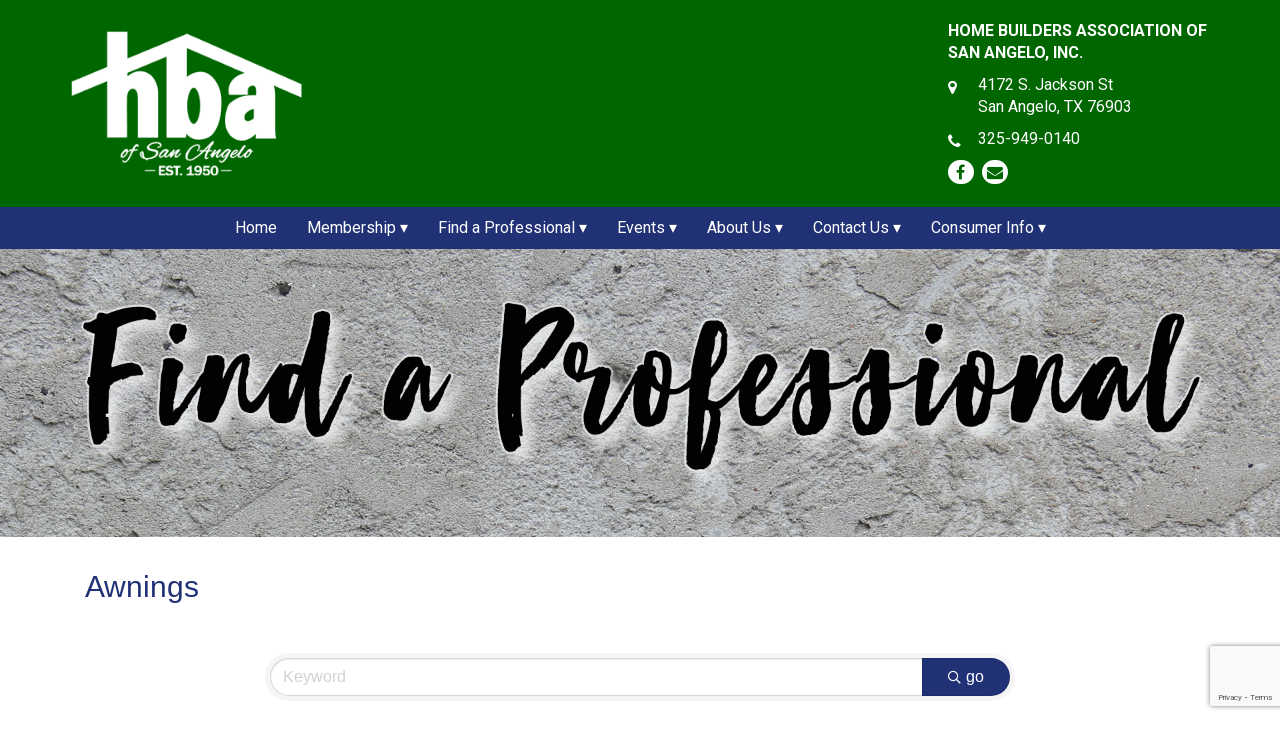

--- FILE ---
content_type: text/html; charset=utf-8
request_url: https://members.hbasa.com/list/category/awnings-146
body_size: 13899
content:

<!DOCTYPE html>
<html lang="en">
<head>
<!-- start injected HTML (CCID=9339) -->
<!-- page template: https://www.hbasa.com/find-a-professional -->
<base href="https://www.hbasa.com/" />
<meta name="keywords" content="HBA of San Angelo, Inc.,San Angelo,directory,business search,member search" />
<meta name="description" content="HBA of San Angelo, Inc. | Awnings" />
<link href="https://members.hbasa.com/integration/customerdefinedcss?_=rx2HvA2" rel="stylesheet" type="text/css" />
<link rel="alternate stylesheet" type="application/rss+xml" title="Awnings Category | HBA of San Angelo, Inc. RSS Feed" href="https://members.hbasa.com/list/rss/awnings-146" />
<link rel="canonical" href="https://members.hbasa.com/list" />
<!-- end injected HTML -->

<meta http-equiv="Content-Type" content="text/html; charset=iso-8859-1" />
	<title>Awnings Category | HBA of San Angelo, Inc.</title>
<link rel="stylesheet" type="text/css" href="/css/default.css" />
<link rel="stylesheet" type="text/css" href="/css/bootstrap.css" />
<link rel="stylesheet" type="text/css" href="/css/main.css" />
<link rel="stylesheet" type="text/css" href="/css/font-awesome.min.css" />
<meta name="twitter:description" content="">
<meta name="twitter:title" content="Find A Professional">



<link rel="stylesheet" type="text/css" href="/css/mod_articles.css" />
<link rel="stylesheet" type="text/css" href="/css/horizontal.css" />
<script type="text/javascript" src="/js/jquery-1.12.4.min.js"></script>
<script type="text/javascript" src="/js/horizontal-menu.js"></script>
<script type="text/javascript" src="/js/bootstrap.min.js"></script>
<script type="text/javascript" src="/js/jquery.fitvids.js"></script>
<script type="text/javascript" src="/js/rHeight.js"></script>
<!-- Global site tag (gtag.js) - Google Analytics -->
<script async src="https://www.googletagmanager.com/gtag/js?id=G-V8CY5DZ4KY"></script>
<script>
  window.dataLayer = window.dataLayer || [];
  function gtag(){dataLayer.push(arguments);}
  gtag('js', new Date());

  gtag('config', 'G-V8CY5DZ4KY');
</script>
<!-- Google tag (gtag.js) -->
<script async src="https://www.googletagmanager.com/gtag/js?id=G-0P0V7EW2WP"></script>
<script>
  window.dataLayer = window.dataLayer || [];
  function gtag(){dataLayer.push(arguments);}
  gtag('js', new Date());

  gtag('config', 'G-0P0V7EW2WP');
</script>	<link rel="apple-touch-icon" sizes="180x180" href="/apple-touch-icon.png">
	<link rel="icon" type="image/png" sizes="32x32" href="/favicon-32x32.png">
	<link rel="icon" type="image/png" sizes="16x16" href="/favicon-16x16.png">
	<link rel="manifest" href="/site.webmanifest">
	<link rel="mask-icon" href="/safari-pinned-tab.svg" color="#213176">
	<meta name="msapplication-TileColor" content="#213176">
	<meta name="theme-color" content="#ffffff">
	<link href="https://fonts.googleapis.com/css?family=Roboto:400,700" rel="stylesheet">
    <meta name="viewport" content="width=device-width, initial-scale=1">
    <!-- jQuery first, then Popper.js, then Bootstrap JS -->
    <script src="https://code.jquery.com/jquery-3.7.1.min.js" crossorigin="anonymous"></script>
    <script type="text/javascript" src="https://code.jquery.com/ui/1.13.2/jquery-ui.min.js"></script>
<script src="https://members.hbasa.com/Content/bundles/SEO4?v=jX-Yo1jNxYBrX6Ffq1gbxQahkKjKjLSiGjCSMnG9UuU1"></script>
    <script type="text/javascript" src="https://ajax.aspnetcdn.com/ajax/globalize/0.1.1/globalize.min.js"></script>
    <script type="text/javascript" src="https://ajax.aspnetcdn.com/ajax/globalize/0.1.1/cultures/globalize.culture.en-US.js"></script>
    <!-- Required meta tags -->
    <meta charset="utf-8">
    <meta name="viewport" content="width=device-width, initial-scale=1, shrink-to-fit=no">
    <link rel="stylesheet" href="https://code.jquery.com/ui/1.13.2/themes/base/jquery-ui.css" type="text/css" media="all" />
    <script type="text/javascript">
        var MNI = MNI || {};
        MNI.CurrentCulture = 'en-US';
        MNI.CultureDateFormat = 'M/d/yyyy';
        MNI.BaseUrl = 'https://members.hbasa.com';
        MNI.jQuery = jQuery.noConflict(true);
        MNI.Page = {
            Domain: 'members.hbasa.com',
            Context: 211,
            Category: 146,
            Member: null,
            MemberPagePopup: false
        };
        MNI.LayoutPromise = new Promise(function (resolve) {
            MNI.LayoutResolution = resolve;
        });
        MNI.MemberFilterUrl = 'list';
    </script>


    <script src="https://www.google.com/recaptcha/enterprise.js?render=6LfI_T8rAAAAAMkWHrLP_GfSf3tLy9tKa839wcWa" async defer></script>
    <script>

        const SITE_KEY = '6LfI_T8rAAAAAMkWHrLP_GfSf3tLy9tKa839wcWa';

        // Repeatedly check if grecaptcha has been loaded, and call the callback once it's available
        function waitForGrecaptcha(callback, retries = 10, interval = 1000) {
            if (typeof grecaptcha !== 'undefined' && grecaptcha.enterprise.execute) {
                callback();
            } else if (retries > 0) { 
                setTimeout(() => {
                    waitForGrecaptcha(callback, retries - 1, interval);
                }, interval);
            } else {
                console.error("grecaptcha is not available after multiple attempts");
            }
        }

        // Generates a reCAPTCHA v3 token using grecaptcha.enterprise and injects it into the given form.
        // If the token input doesn't exist, it creates one. Then it executes the callback with the token.
        function setReCaptchaToken(formElement, callback, action = 'submit') {
            grecaptcha.enterprise.ready(function () {
                grecaptcha.enterprise.execute(SITE_KEY, { action: action }).then(function (token) {

                    MNI.jQuery(function ($) {
                        let input = $(formElement).find("input[name='g-recaptcha-v3']");

                        if (input.length === 0) {
                            input = $('<input>', {
                                type: 'hidden',
                                name: 'g-recaptcha-v3',
                                value: token
                            });
                            $(formElement).append(input);
                        }
                        else
                            $(input).val(token);

                        if (typeof callback === 'function') callback(token);
                    })

                });
            });
        }

    </script>




<script src="https://members.hbasa.com/Content/bundles/MNI?v=34V3-w6z5bLW9Yl7pjO3C5tja0TdKeHFrpRQ0eCPbz81"></script>

    <script type="text/javascript" src="https://maps.googleapis.com/maps/api/js?v=3&key=AIzaSyAACLyaFddZFsbbsMCsSY4lq7g6N4ycArE"></script>
    <!-- Bootstrap CSS -->
    <link type="text/css" href="https://members.hbasa.com/Content/SEO4/css/bootstrap/bootstrap-ns.min.css" rel="stylesheet" />
<link href="https://members.hbasa.com/Content/SEO4/css/fontawesome/css/fa.bundle?v=ruPA372u21djZ69Q5Ysnch4rq1PR55j8o6h6btgP60M1" rel="stylesheet"/>
<link href="https://members.hbasa.com/Content/SEO4/css/v4-module.bundle?v=teKUclOSNwyO4iQ2s3q00X0U2jxs0Mkz0T6S0f4p_241" rel="stylesheet"/>
<meta name="referrer" content="origin" /></head>
<body>

	<a id="mainskip" href="#main">[Skip to Content]</a>
	<div id="tmpl-back" data-rHeight="true" data-rHeight-offset="#tmpl-foot">
		<div id="mobile-cubby-hole"></div>
		<div id="tmpl-head">
			<div class="container">
				<div class="row">
					<div class="col-md-3">
<div class="logobox">
<a href="/index.php"><img alt="HBA of San Angelo - Homepage" src="/images/HBA-home-builders-association-of-san-angelo-logo.png"></a></div>
					</div>
					<div class="col-md-6">

					</div>
					<div class="col-md-3">
<div class="business">Home Builders Association of San Angelo, Inc.</div>
<div class="diconbox"><span class="fa fa-map-marker"></span><div class="box"><div>4172 S. Jackson St</div><div>San Angelo, TX 76903</div></div></div><div class="diconbox"><span class="fa fa-phone"></span><div class="box">325-949-0140</div></div><div class="social">
<a class="fa fa-facebook" target="_blank" href="https://www.facebook.com/HomeBuildersAssociationSanAngelo/"></a>
<a class="fa fa-envelope" target="_blank" href="/cdn-cgi/l/email-protection#bdd4d3dbd2fdd5dfdccedc93ded2d0"></a></div>
					</div>
				</div>
			</div>
		</div>

		<div id="tmpl-nav">
			<div class="container">
<div id="horizontal-menu">
	<div class="hmenu-box">
<button type="button" class="hmenu-toggle">Menu <span class="glyphicon glyphicon-menu-hamburger"></span></button><ul class="hmenu"><li><a href="/index.php" title="Home">Home</a></li><li><a title="Membership" class="submenu-toggle">Membership</a><ul class="submenu"><li><a href="/membership-application" title="Membership Application">Membership Application</a></li><li><a href="/membership" title="Membership">Membership</a></li><li><a href="/2026-online-directory" title="2026 HBA Directory">2026 HBA Directory</a></li><li><a href="/why-join" title="Why Join">Why Join</a></li></ul></li><li><a title="Find a Professional" class="submenu-toggle">Find a Professional</a><ul class="submenu"><li><a href="/find-a-builder" title="Find a Builder">Find a Builder</a></li><li><a href="https://members.hbasa.com/list/" title="Find a Professional">Find a Professional</a></li></ul></li><li><a title="Events" class="submenu-toggle">Events</a><ul class="submenu"><li><a href="/all-2026-events" title="2026 Events">2026 Events</a></li><li><a href="/claybird-shoot" title="ClayBird Shoot">ClayBird Shoot</a></li><li><a href="/golf-tournament" title="Golf Tournament">Golf Tournament</a></li><li><a href="/dove-hunt" title="Dove Hunt">Dove Hunt</a></li><li><a href="/christmas-party" title="Christmas Party">Christmas Party</a></li><li><a href="/parade-of-homes" title="Parade of Homes">Parade of Homes</a></li></ul></li><li><a title="About Us" class="submenu-toggle">About Us</a><ul class="submenu"><li><a href="/board-of-directors" title="Board of Directors">Board of Directors</a></li><li><a href="/marketing-guide" title="Marketing Guide">Marketing Guide</a></li><li><a href="/scholarship-2" title="Scholarship">Scholarship</a></li><li><a href="/awards" title="Awards">Awards</a></li></ul></li><li><a title="Contact Us" class="submenu-toggle">Contact Us</a><ul class="submenu"><li><a href="/project-request" title="Project/Build Request">Project/Build Request</a></li><li><a href="https://members.hbasa.com/contact" title="General Info.">General Info.</a></li></ul></li><li><a title="Consumer Info" class="submenu-toggle">Consumer Info</a><ul class="submenu"><li><a href="/guide-to-rebuilding-and-repairing-your-home-after-a-natural-disaster" title="Guide to Rebuilding">Guide to Rebuilding</a></li><li><a href="/fraud-protection" title="Fraud Protection">Fraud Protection</a></li><li><a href="/job-site-theft-reward" title="$1,000 Theft Reward">$1,000 Theft Reward</a></li></ul></li></ul>	</div>
</div>
			</div>
		</div>

<img src="/storage/BasicImage/find_a_professional.jpg" id="tmpl-timage" alt="Find A Professional">		<div id="tmpl-content">
			<a name="main"></a>
			<div class="container">

<div class="marticle">

	<div class="content">
<p>    <div id="gzns">
        
<div class="container-fluid gz-search-results">
    <!-- pagetitle and deals buttons row, deals buttons are now removed but leaving div incase we add back in -->
    <div class="d-flex w-100 gz-pagetitle-dealsbuttons">
        <div class="flex-grow-1 gz-pagetitle">
            <h1>Awnings</h1>
        </div>
        

<div class="gz-dealsbuttons"></div>

    </div>
    <!-- intro text -->
    <!--banner ad -->



<div class="row gz-banner"><div class="col"><div class="mn-banner mn-banner-premier"><div id="mn-banner"><noscript><iframe src="https://members.hbasa.com/sponsors/adsframe?context=211&amp;catgid=146&amp;maxWidth=1150&amp;maxHeight=180&amp;max=1&amp;rotate=False" width="1150" height="180" scrolling="no" frameborder="0" allowtransparency="true" marginwidth="0" marginheight="0"></iframe></noscript></div></div></div></div>
<script type="text/javascript">
    var _mnisq=_mnisq||[];
    _mnisq.push(["domain","members.hbasa.com"],["context",211],["category",146],["max",5],["rotate",1],["maxWidth",1150],["maxHeight",180],["create","mn-banner"]);
    (function(b,d,a,c){b.getElementById(d)||(c=b.getElementsByTagName(a)[0],a=b.createElement(a),a.type="text/javascript",a.async=!0,a.src="https://members.hbasa.com/Content/Script/Ads.min.js",c.parentNode.insertBefore(a,c))})(document,"mni-ads-script","script");
</script>
        

<!-- search bar on several pages, internal components mostly the same but internal components differ-->
  <div class="row gz-directory-search-filters">
        <div class="col">
<form action="https://members.hbasa.com/list/category/awnings-146" id="SearchForm" method="get">                <div class="input-group gz-search-filters">
                <input for="search" type="text" class="form-control gz-search-keyword member-typeahead" aria-label="Search by keyword" placeholder="Keyword" name="q">
                                
                
                
                
                <span><input type="hidden" name="sa" value="False" /></span>
                <div class="input-group-append">
                    <button class="btn gz-search-btn" type="submit" role="search" aria-label="Search Submit"><i class="gz-far gz-fa-search"></i>go</button>
                </div>
                </div>
</form>            <!-- badge pills, these display if keyword or items in search are selected, not sure if they only need to display on the results page or both the main page and results -->    
            <div class="gz-search-pills">
                
                
            </div>   
            <input type="hidden" name="catgId" id="catgId" />
        </div>    
  </div>

    <!-- results count and sort -->
    <div class="row gz-toolbar">
        <div class="col">
            <div class="btn-toolbar justify-content-between gz-results-toolbar" role="toolbar" aria-label="Toolbar with button groups">
                <div class="input-group gz-results-found">
                    <div class="input-group-text gz-results-found-text" id="results-found">
                        <a class="gz-page-return" href="https://members.hbasa.com/list" role="button" title="Back to Search"><i class="gz-fas gz-fa-reply"></i></a>
                        <span class="gz-subtitle gz-results-title">Results Found: </span>
                        <span class="gz-subtitle gz-results-count">5</span>
                    </div>
                </div>
                <div class="gz-toolbar-buttons">
                    <div class="btn-group gz-toolbar-group" role="group" aria-describedby="buttongroup" id="sorting"><span id="buttongroup" class="sr-only">Button group with nested dropdown</span>
                            <a type="button" class="gz-sort-alpha" role="button" title="Sort by A-Z" href="https://members.hbasa.com/list/category/awnings-146?o=alpha"><i class="gz-fal gz-fa-sort-alpha-down"></i><i class="gz-fal gz-fa-sort-alpha-up"></i><i class="gz-fal gz-fa-sort-numeric-down"></i></a>

                        <a class="gz-toolbar-btn" role="button" rel="nofollow" href="https://members.hbasa.com/list/category/awnings-146?rendermode=print" title="Print" onclick="return!MNI.Window.Print(this)"><i class="gz-fal gz-fa-print"></i></a>
                        <a class="gz-toolbar-btn" role="button" href="https://members.hbasa.com/list/category/awnings-146?o=&amp;dm=True" title="View on Map"><i class="gz-fal gz-fa-map-marker-alt"></i></a>
                        <a href="#" class="gz-view-btn gz-cards-view gz-toolbar-btn active" role="button" title="Card View"><i class="gz-fal gz-fa-th"></i></a>
                        <a href="#" class="gz-view-btn gz-list-view gz-toolbar-btn" role="button" title="List View"><i class="gz-fal gz-fa-list"></i></a>
                            <form id="gz-directory-contactform" action="https://members.hbasa.com/inforeq/contactmembers" method="post" target="_blank" style="display:inline">
                                <input type="hidden" name="targets" value="339|196|3855|3800|3872" />
                                <input type="hidden" name="command" value="addMembers" />
                                <a class="gz-toolbar-btn" role="button" href="#" title="Contact These Businesses"><i class="gz-fal gz-fa-envelope"></i></a>
                            </form>
                    </div>
                </div>
            </div>
        </div>
    </div>
<div class="row gz-cards gz-results-cards">
    <!-- start of first card, use this markup and repeat for each one-->
    <div class="gz-list-card-wrapper col-sm-6 col-md-4">

<script type="text/javascript">
    MNI.jQuery(function ($) {
        $(document).ready(function () {
            $('.gz-member-description').hover(
                function () {
                    var descElem = $(this);
                    var toolTipElem = descElem.parent().find('.tooltiptext');
                    var tolerance = 5; // The following check needs some tolerance due to varying pixel sizes setup
                    var isTruncated = descElem[0].scrollHeight > (descElem[0].clientHeight + tolerance);
                    if (isTruncated) toolTipElem.addClass('show');
                });
            $('.gz-list-card-wrapper .card-body').hover(
                function () {
                    // Do nothing. Hover In handled in above element selector. Hover Out handled below
                },
                function () {
                    $(this).parent().find('.tooltiptext.show').removeClass('show');
                }
            );
        });
    });
</script>
<div class="card gz-results-card gz-web-participation-30 gz-no-logo gz-nonsponsor" data-memid="339" data-gz-wp="Gold">
    <div class="card-header">
        <a href="https://members.hbasa.com/list/member/hartman-roofing-339" alt="Hartman Roofing">
                <span class="gz-img-placeholder">Hartman Roofing</span>
            </a>
        <!-- if no image, omit img and display span of text <span class="gz-img-placeholder">Charter Communications</span> -->
        <!--if membership type display span, add class of membership type next to .gz-membership-type -->
        
    </div>
    <div class="card-body gz-card-top">
        <h5 class="card-title gz-card-title" itemprop="name">
            <a href="https://members.hbasa.com/list/member/hartman-roofing-339" alt="Hartman Roofing">Hartman Roofing</a>
        </h5>
    </div>
    <div class="card-body gz-results-card-body">
        <ul class="list-group list-group-flush">
                <li class="list-group-item gz-card-address">
                    <a href="https://www.google.com/maps?q=96%20W.%204th%20Street,%20San%20Angelo,%20TX,%2076903" onclick="MNI.Hit.MemberMap(339)" target="_blank" class="card-link">
                        <i class="gz-fal gz-fa-map-marker-alt"></i>
                        <span class="gz-street-address" itemprop="streetAddress">96 W. 4th Street</span>
                        
                        
                        
                        <div itemprop="citystatezip">
                            <span class="gz-address-city">San Angelo</span>
                            <span>TX</span>
                            <span>76903</span>
                        </div>
                    </a>
                </li>
            <li class="list-group-item gz-card-phone">
                <a href="tel:3256532888" class="card-link"><i class="gz-fal gz-fa-phone"></i><span>(325) 653-2888</span></a>
            </li>
            
        </ul>
    </div>
    <!--if membership deals buttons are activated display card footer, if not omit entire footer-->
</div>
</div><div class="gz-list-card-wrapper col-sm-6 col-md-4">

<script type="text/javascript">
    MNI.jQuery(function ($) {
        $(document).ready(function () {
            $('.gz-member-description').hover(
                function () {
                    var descElem = $(this);
                    var toolTipElem = descElem.parent().find('.tooltiptext');
                    var tolerance = 5; // The following check needs some tolerance due to varying pixel sizes setup
                    var isTruncated = descElem[0].scrollHeight > (descElem[0].clientHeight + tolerance);
                    if (isTruncated) toolTipElem.addClass('show');
                });
            $('.gz-list-card-wrapper .card-body').hover(
                function () {
                    // Do nothing. Hover In handled in above element selector. Hover Out handled below
                },
                function () {
                    $(this).parent().find('.tooltiptext.show').removeClass('show');
                }
            );
        });
    });
</script>
<div class="card gz-results-card gz-web-participation-30 gz-no-logo gz-nonsponsor" data-memid="196" data-gz-wp="Gold">
    <div class="card-header">
        <a href="https://members.hbasa.com/list/member/ventaire-awning-san-angelo-196" alt="Ventaire Awning">
                <span class="gz-img-placeholder">Ventaire Awning</span>
            </a>
        <!-- if no image, omit img and display span of text <span class="gz-img-placeholder">Charter Communications</span> -->
        <!--if membership type display span, add class of membership type next to .gz-membership-type -->
        
    </div>
    <div class="card-body gz-card-top">
        <h5 class="card-title gz-card-title" itemprop="name">
            <a href="https://members.hbasa.com/list/member/ventaire-awning-san-angelo-196" alt="Ventaire Awning">Ventaire Awning</a>
        </h5>
    </div>
    <div class="card-body gz-results-card-body">
        <ul class="list-group list-group-flush">
                <li class="list-group-item gz-card-address">
                    <a href="https://www.google.com/maps?q=1217%20S%20Oakes,%20San%20Angelo,%20Texas,%2076903" onclick="MNI.Hit.MemberMap(196)" target="_blank" class="card-link">
                        <i class="gz-fal gz-fa-map-marker-alt"></i>
                        <span class="gz-street-address" itemprop="streetAddress">1217 S Oakes</span>
                        
                        
                        
                        <div itemprop="citystatezip">
                            <span class="gz-address-city">San Angelo</span>
                            <span>Texas</span>
                            <span>76903</span>
                        </div>
                    </a>
                </li>
            <li class="list-group-item gz-card-phone">
                <a href="tel:3256569874" class="card-link"><i class="gz-fal gz-fa-phone"></i><span>(325) 656-9874</span></a>
            </li>
            
        </ul>
    </div>
    <!--if membership deals buttons are activated display card footer, if not omit entire footer-->
</div>
</div><div class="gz-list-card-wrapper col-sm-6 col-md-4">

<script type="text/javascript">
    MNI.jQuery(function ($) {
        $(document).ready(function () {
            $('.gz-member-description').hover(
                function () {
                    var descElem = $(this);
                    var toolTipElem = descElem.parent().find('.tooltiptext');
                    var tolerance = 5; // The following check needs some tolerance due to varying pixel sizes setup
                    var isTruncated = descElem[0].scrollHeight > (descElem[0].clientHeight + tolerance);
                    if (isTruncated) toolTipElem.addClass('show');
                });
            $('.gz-list-card-wrapper .card-body').hover(
                function () {
                    // Do nothing. Hover In handled in above element selector. Hover Out handled below
                },
                function () {
                    $(this).parent().find('.tooltiptext.show').removeClass('show');
                }
            );
        });
    });
</script>
<div class="card gz-results-card gz-web-participation-30 gz-no-logo gz-nonsponsor" data-memid="3855" data-gz-wp="Gold">
    <div class="card-header">
        <a href="https://members.hbasa.com/list/member/ros-landscape-design-and-construction-3855" alt="ROS Landscape Design and Construction">
                <span class="gz-img-placeholder">ROS Landscape Design and Construction</span>
            </a>
        <!-- if no image, omit img and display span of text <span class="gz-img-placeholder">Charter Communications</span> -->
        <!--if membership type display span, add class of membership type next to .gz-membership-type -->
        
    </div>
    <div class="card-body gz-card-top">
        <h5 class="card-title gz-card-title" itemprop="name">
            <a href="https://members.hbasa.com/list/member/ros-landscape-design-and-construction-3855" alt="ROS Landscape Design and Construction">ROS Landscape Design and Construction</a>
        </h5>
    </div>
    <div class="card-body gz-results-card-body">
        <ul class="list-group list-group-flush">
                <li class="list-group-item gz-card-address">
                    <a href="https://www.google.com/maps?q=17%20S%20Chadbourne%20St%20Ste%20305,%20San%20Angelo,%20TX,%2076903" onclick="MNI.Hit.MemberMap(3855)" target="_blank" class="card-link">
                        <i class="gz-fal gz-fa-map-marker-alt"></i>
                        <span class="gz-street-address" itemprop="streetAddress">17 S Chadbourne St Ste 305</span>
                        
                        
                        
                        <div itemprop="citystatezip">
                            <span class="gz-address-city">San Angelo</span>
                            <span>TX</span>
                            <span>76903</span>
                        </div>
                    </a>
                </li>
            <li class="list-group-item gz-card-phone">
                <a href="tel:3252456163" class="card-link"><i class="gz-fal gz-fa-phone"></i><span>(325) 245-6163</span></a>
            </li>
            
        </ul>
    </div>
    <!--if membership deals buttons are activated display card footer, if not omit entire footer-->
</div>
</div><div class="gz-list-card-wrapper col-sm-6 col-md-4">

<script type="text/javascript">
    MNI.jQuery(function ($) {
        $(document).ready(function () {
            $('.gz-member-description').hover(
                function () {
                    var descElem = $(this);
                    var toolTipElem = descElem.parent().find('.tooltiptext');
                    var tolerance = 5; // The following check needs some tolerance due to varying pixel sizes setup
                    var isTruncated = descElem[0].scrollHeight > (descElem[0].clientHeight + tolerance);
                    if (isTruncated) toolTipElem.addClass('show');
                });
            $('.gz-list-card-wrapper .card-body').hover(
                function () {
                    // Do nothing. Hover In handled in above element selector. Hover Out handled below
                },
                function () {
                    $(this).parent().find('.tooltiptext.show').removeClass('show');
                }
            );
        });
    });
</script>
<div class="card gz-results-card gz-web-participation-30 gz-no-logo gz-nonsponsor" data-memid="3800" data-gz-wp="Gold">
    <div class="card-header">
        <a href="https://members.hbasa.com/list/member/transcend-blinds-shutters-3800" alt="Transcend Blinds &amp; Shutters">
                <span class="gz-img-placeholder">Transcend Blinds &amp; Shutters</span>
            </a>
        <!-- if no image, omit img and display span of text <span class="gz-img-placeholder">Charter Communications</span> -->
        <!--if membership type display span, add class of membership type next to .gz-membership-type -->
        
    </div>
    <div class="card-body gz-card-top">
        <h5 class="card-title gz-card-title" itemprop="name">
            <a href="https://members.hbasa.com/list/member/transcend-blinds-shutters-3800" alt="Transcend Blinds &amp; Shutters">Transcend Blinds &amp; Shutters</a>
        </h5>
            <span class="tooltiptext">San Angelo's Premier Window Covering Provider</span>
            <p class="card-text gz-description gz-member-description">San Angelo's Premier Window Covering Provider</p>
    </div>
    <div class="card-body gz-results-card-body">
        <ul class="list-group list-group-flush">
                <li class="list-group-item gz-card-address">
                    <a href="https://www.google.com/maps?q=634%20Millspaugh%20St,%20San%20Angelo,%20TX,%2076901" onclick="MNI.Hit.MemberMap(3800)" target="_blank" class="card-link">
                        <i class="gz-fal gz-fa-map-marker-alt"></i>
                        <span class="gz-street-address" itemprop="streetAddress">634 Millspaugh St</span>
                        
                        
                        
                        <div itemprop="citystatezip">
                            <span class="gz-address-city">San Angelo</span>
                            <span>TX</span>
                            <span>76901</span>
                        </div>
                    </a>
                </li>
            <li class="list-group-item gz-card-phone">
                <a href="tel:3258128287" class="card-link"><i class="gz-fal gz-fa-phone"></i><span>(325) 812-8287</span></a>
            </li>
            
        </ul>
    </div>
    <!--if membership deals buttons are activated display card footer, if not omit entire footer-->
</div>
</div><div class="gz-list-card-wrapper col-sm-6 col-md-4">

<script type="text/javascript">
    MNI.jQuery(function ($) {
        $(document).ready(function () {
            $('.gz-member-description').hover(
                function () {
                    var descElem = $(this);
                    var toolTipElem = descElem.parent().find('.tooltiptext');
                    var tolerance = 5; // The following check needs some tolerance due to varying pixel sizes setup
                    var isTruncated = descElem[0].scrollHeight > (descElem[0].clientHeight + tolerance);
                    if (isTruncated) toolTipElem.addClass('show');
                });
            $('.gz-list-card-wrapper .card-body').hover(
                function () {
                    // Do nothing. Hover In handled in above element selector. Hover Out handled below
                },
                function () {
                    $(this).parent().find('.tooltiptext.show').removeClass('show');
                }
            );
        });
    });
</script>
<div class="card gz-results-card gz-web-participation-10 gz-no-logo gz-nonsponsor" data-memid="3872" data-gz-wp="Basic">
    <div class="card-header">
        <a href="https://members.hbasa.com/list/member/shade-connection-3872" alt="Shade Connection">
                <span class="gz-img-placeholder">Shade Connection</span>
            </a>
        <!-- if no image, omit img and display span of text <span class="gz-img-placeholder">Charter Communications</span> -->
        <!--if membership type display span, add class of membership type next to .gz-membership-type -->
        
    </div>
    <div class="card-body gz-card-top">
        <h5 class="card-title gz-card-title" itemprop="name">
            <a href="https://members.hbasa.com/list/member/shade-connection-3872" alt="Shade Connection">Shade Connection</a>
        </h5>
    </div>
    <div class="card-body gz-results-card-body">
        <ul class="list-group list-group-flush">
                <li class="list-group-item gz-card-address">
                    <a href="https://www.google.com/maps?q=13209%20Frankford%20Ave,%20Suite%2012,%20Lubbock,%20TX,%2079424" onclick="MNI.Hit.MemberMap(3872)" target="_blank" class="card-link">
                        <i class="gz-fal gz-fa-map-marker-alt"></i>
                        <span class="gz-street-address" itemprop="streetAddress">13209 Frankford Ave</span>
                        <span class="gz-street-address">Suite 12</span>
                        
                        
                        <div itemprop="citystatezip">
                            <span class="gz-address-city">Lubbock</span>
                            <span>TX</span>
                            <span>79424</span>
                        </div>
                    </a>
                </li>
            <li class="list-group-item gz-card-phone">
                <a href="tel:3259398575" class="card-link"><i class="gz-fal gz-fa-phone"></i><span>(325) 939-8575</span></a>
            </li>
            
        </ul>
    </div>
    <!--if membership deals buttons are activated display card footer, if not omit entire footer-->
</div>
</div>
</div><!-- end of cards row --> 
        
    <div class="row gz-footer-navigation" role="navigation">
        <div class="col">
            <a href="https://members.hbasa.com/list/">Business Directory</a>
            <a href="https://members.hbasa.com/news/">News Releases</a>
            <a href="https://members.hbasa.com/events/">Events Calendar</a>
            
            <a href="https://members.hbasa.com/MemberToMember/">Member To Member Deals</a>
            <a href="https://members.hbasa.com/marketspace/">New Construction</a>
            <a href="https://members.hbasa.com/jobs/">Job Postings</a>
            <a href="https://members.hbasa.com/contact/">Contact Us</a>
            <a href="https://members.hbasa.com/info/">Information &amp; Brochures</a>
            
            <a href="https://members.hbasa.com/member/NewMemberApp/">Join</a>
        </div>
    </div>

    <div class="row gz-footer-logo">
        <div class="col text-center">
            <a href="http://www.growthzone.com/" target="_blank">
                <img alt="GrowthZone - Membership Management Software" src="https://public.chambermaster.com/content/images/powbyMZ_100x33.png" border="0">
            </a>
        </div>
    </div>
</div><!-- container fluid close -->

        
    <script type="text/javascript">
        MNI.DEFAULT_LISTING = 0;
        (function ($) {
            $(function () {
                $('#gz-directory-contactform .gz-toolbar-btn').click(function (e) {
                    e.preventDefault();
                    $('#gz-directory-contactform').submit();
                });
            });
        })(MNI.jQuery);
    </script>

        <!-- JavaScript for Bootstrap 4 components -->
        <!-- js to make 4 column layout instead of 3 column when the module page content area is larger than 950, this is to accomodate for full-width templates and templates that have sidebars-->
        <script type="text/javascript">
            (function ($) {
                $(function () {
                    var $gzns = $('#gzns');
                    var $info = $('#gzns').find('.col-sm-6.col-md-4');
                    if ($gzns.width() > 950) {
                        $info.addClass('col-lg-3');
                    }

                    var store = window.localStorage;
                    var key = "2-list-view";
                    var printKey = "24-list-view";
                    $('.gz-view-btn').click(function (e) {
                        e.preventDefault();
                        $('.gz-view-btn').removeClass('active');
                        $(this).addClass('active');
                        if ($(this).hasClass('gz-list-view')) {
                            store.setItem(key, true);
                            store.setItem(printKey, true);
                            $('.gz-list-card-wrapper').removeClass('col-sm-6 col-md-4').addClass('gz-list-col');
                        } else {
                            store.setItem(key, false);
                            store.setItem(printKey, false);
                            $('.gz-list-card-wrapper').addClass('col-sm-6 col-md-4').removeClass('gz-list-col');
                        }
                    });
                    
                    var isListView = store.getItem(key) == null ? MNI.DEFAULT_LISTING : store.getItem(key) == "true";
                    if (isListView) $('.gz-view-btn.gz-list-view').click();
                    store.setItem(printKey, isListView);
                    MNI.LayoutResolution();

                    (function ($modal) {
                        if ($modal[0]) {
                            $('#gz-info-contactfriend').on('shown.bs.modal', function (e) {
                                $modal.css('max-height', $(window).height() + 'px');
                                $modal.addClass('isLoading');
                                $.ajax({ url: MNI.BaseUrl + '/inforeq/contactFriend?itemType='+MNI.ITEM_TYPE+'&itemId='+MNI.ITEM_ID })
                                    .then(function (r) {
                                        $modal.find('.modal-body')
                                            .html($.parseHTML(r.Html));
                                        $modal.removeClass('isLoading');
                                        $('#gz-info-contactfriend').addClass('in');
                                        $.getScript("https://www.google.com/recaptcha/api.js");
                                    });
                            });
                            $('#gz-info-contactfriend .send-btn').click(function () {
                                var $form = $modal.find('form');
                                $modal.addClass('isLoading');
                                $.ajax({
                                    url: $form.attr('action'),
                                    type: 'POST',
                                    data: $form.serialize(),
                                    dataType: 'json'
                                }).then(function (r) {
                                    if (r.Success) $('#gz-info-contactfriend').modal('hide');
                                    else $modal.find('.modal-body').html($.parseHTML(r.Html));
                                    $.getScript("https://www.google.com/recaptcha/api.js");
                                    $modal.removeClass('isLoading');
                                });
                            });
                        }
                    })($('#gz-info-contactfriend .modal-content'));

                    (function ($modal) {
                        if ($modal[0]) {
                            $('#gz-info-subscribe').on('shown.bs.modal', function (e) {
                            $('#gz-info-subscribe .send-btn').show();
                            $modal.addClass('isLoading');
                                $.ajax({ url: MNI.SUBSCRIBE_URL })
                                .then(function (r) {
                                    $modal.find('.modal-body')
                                        .html(r);

                                    $modal.removeClass('isLoading');
                                });
                            });
                            $('#gz-info-subscribe .send-btn').click(function () {
                                var $form = $modal.find('form');
                                $modal.addClass('isLoading');

                                waitForGrecaptcha(() => {
                                    setReCaptchaToken($form, () => {
                                        $.ajax({
                                            url: $form.attr('action'),
                                            type: 'POST',
                                            data: $form.serialize()
                                        }).then(function (r) {
                                            if (r.toLowerCase().search('thank you') != -1) {
                                                $('#gz-info-subscribe .send-btn').hide();
                                            }
                                            $modal.find('.modal-body').html(r);
                                            $modal.removeClass('isLoading');
                                        });
                                    }, "hotDealsSubscribe");
                                })                        
                            });
                        }
                    })($('#gz-info-subscribe .modal-content'));

                    (function ($modal) {
                        $('#gz-info-calendarformat').on('shown.bs.modal', function (e) {
                            var backdropElem = "<div class=\"modal-backdrop fade in\" style=\"height: 731px;\" ></div >";
                            $('#gz-info-calendarformat').addClass('in');                           
                            if (!($('#gz-info-calendarformat .modal-backdrop').length)) {
                                $('#gz-info-calendarformat').prepend(backdropElem);
                            }
                            else {
                                $('#gz-info-calendarformat .modal-backdrop').addClass('in');
                            }
                        });
                        $('#gz-info-calendarformat').on('hidden.bs.modal', function (e) {
                            $('#gz-info-calendarformat').removeClass('in');
                            $('#gz-info-calendarformat .modal-backdrop').remove();
                        });
                        if ($modal[0]) {
                            $('.calendarLink').click(function (e) {
                                $('#gz-info-calendarformat').modal('hide');
                            });
                        }
                    })($('#gz-info-calendarformat .modal-content'));

                    // Constructs the Find Members type ahead suggestion engine. Tokenizes on the Name item in the remote return object. Case Sensitive usage.
                    var members = new Bloodhound({
                        datumTokenizer: Bloodhound.tokenizers.whitespace,
                        queryTokenizer: Bloodhound.tokenizers.whitespace,
                        remote: {
                            url: MNI.BaseUrl + '/list/find?q=%searchTerm',
                            wildcard: '%searchTerm',
                            replace: function () {
                                var q = MNI.BaseUrl + '/list/find?q=' + encodeURIComponent($('.gz-search-keyword').val());
                                var categoryId = $('#catgId').val();
                                var quickLinkId = $('#qlId').val();
                                if (categoryId) {
                                    q += "&catgId=" + encodeURIComponent(categoryId);
                                }
                                if (quickLinkId) {
                                    q += "&qlid=" + encodeURIComponent(quickLinkId);
                                }
                                return q;
                            }
                        }
                    });

                    // Initializing the typeahead using the Bloodhound remote dataset. Display the Name and Type from the dataset via the suggestion template. Case sensitive.
                    $('.member-typeahead').typeahead({
                        hint: false,
                    },
                        {
                            display: 'Name',
                            source: members,
                            limit: Infinity,
                            templates: {
                                suggestion: function (data) { return '<div class="mn-autocomplete"><span class="mn-autocomplete-name">' + data.Name + '</span></br><span class="mn-autocomplete-type">' + data.Type + '</span></div>' }
                            }
                    });

                    $('.member-typeahead').on('typeahead:selected', function (evt, item) {
                        var openInNewWindow = MNI.Page.MemberPagePopup
                        var doAction = openInNewWindow ? MNI.openNewWindow : MNI.redirectTo;

                        switch (item.ResultType) {
                            case 1: // AutocompleteSearchResultType.Category
                                doAction(MNI.Path.Category(item.SlugWithID));
                                break;
                            case 2: // AutocompleteSearchResultType.QuickLink
                                doAction(MNI.Path.QuickLink(item.SlugWithID));
                                break;
                            case 3: // AutocompleteSearchResultType.Member
                                if (item.MemberPageAction == 1) {
                                    MNI.logHitStat("mbrws", item.ID).then(function () {
                                        var location = item.WebParticipation < 10 ? MNI.Path.MemberKeywordSearch(item.Name) : MNI.Path.Member(item.SlugWithID);
                                        doAction(location);
                                    });
                                }
                                else {
                                    var location = item.WebParticipation < 10 ? MNI.Path.MemberKeywordSearch(item.Name) : MNI.Path.Member(item.SlugWithID);
                                    doAction(location);
                                }
                                break;
                        }
                    })

                    $('#category-select').change(function () {
                        // Store the category ID in a hidden field so the remote fetch can use it when necessary
                        var categoryId = $('#category-select option:selected').val();
                        $('#catgId').val(categoryId);
                        // Don't rely on prior locally cached data when the category is changed.
                        $('.member-typeahead').typeahead('destroy');
                        $('.member-typeahead').typeahead({
                            hint: false,
                        },
                            {
                                display: 'Name',
                                source: members,
                                limit: Infinity,
                                templates: {
                                    suggestion: function (data) { return '<div class="mn-autocomplete"><span class="mn-autocomplete-name">' + data.Name + '</span></br><span class="mn-autocomplete-type">' + data.Type + '</span></div>' }
                                }
                            });
                    });
                    MNI.Plugins.AutoComplete.Init('#mn-search-geoip input', { path: '/' + MNI.MemberFilterUrl + '/find-geographic' });
                });
            })(MNI.jQuery);
        </script>
    </div>
</p>	</div>

</div>
			</div>
		</div>
	</div>
	<footer id="tmpl-foot">
		<div class="content">
			<div class="top">
				<div class="container">
					<div class="row">
						<div class="col-sm-5">
<div class="logos">
<a href="http://www.texasbuilders.org/" target="_blank"><img src="/images/texas-association-of-builders-logo.png"></a><a href="http://www.nahb.org/" target="_blank"><img src="/images/NAHB-logo.png"></a></div>

						</div>
						<div class="col-sm-3 col-sm-offset-4">
<div class="business">Home Builders Association of San Angelo, Inc.</div>
<div class="diconbox"><span class="fa fa-map-marker"></span><div class="box"><div>4172 S. Jackson St</div><div>San Angelo, TX 76903</div></div></div><div class="diconbox"><span class="fa fa-phone"></span><div class="box">325-949-0140</div></div><div class="social">
<a class="fa fa-facebook" target="_blank" href="https://www.facebook.com/HomeBuildersAssociationSanAngelo/"></a>
<a class="fa fa-envelope" target="_blank" href="/cdn-cgi/l/email-protection#dcb5b2bab39cb4bebdafbdf2bfb3b1"></a></div>
<a href="https://www.houzz.com/" target="_blank"><img class="houzz" src="/images/houzz-logo.png"></a>						</div>
					</div>
				</div>
			</div>
			<div class="bottom">
				<div class="container">
					<div class="row">
						<div class="col-sm-6">
							<span class="copyright">Copyright &copy; 2020 | Home Builders Association of San Angelo, Inc. | All Rights Reserved.</span>
						</div>
						<div class="col-sm-6">
							<span class="mediajaw">
								<a href="http://www.mediajaw.com/" target="_blank"><img src="/images/mediajaw_white.svg" alt="Website Designed and Hosted by Mediajaw"/></a>
							</span>
						</div>
					</div>
				</div>
			</div>
		</div>
	</footer>


<script data-cfasync="false" src="/cdn-cgi/scripts/5c5dd728/cloudflare-static/email-decode.min.js"></script><script type="text/javascript">
$(document).ready(function(){
	$('body').fitVids();
});
</script>

<script defer src="https://static.cloudflareinsights.com/beacon.min.js/vcd15cbe7772f49c399c6a5babf22c1241717689176015" integrity="sha512-ZpsOmlRQV6y907TI0dKBHq9Md29nnaEIPlkf84rnaERnq6zvWvPUqr2ft8M1aS28oN72PdrCzSjY4U6VaAw1EQ==" data-cf-beacon='{"version":"2024.11.0","token":"7f61eb5edbf34ab889b35e809a320b62","r":1,"server_timing":{"name":{"cfCacheStatus":true,"cfEdge":true,"cfExtPri":true,"cfL4":true,"cfOrigin":true,"cfSpeedBrain":true},"location_startswith":null}}' crossorigin="anonymous"></script>
<script>
MNI.jQuery(document).ready(function($){
  var path = window.location.pathname;
  //ALL MODULES - Replace Title in Custom Location // Highlight Current Page
  var pageURL = window.location.href;
  //var MNTitle = $('#mn-pagetitle h1').text();
  //$('#currentBCPage').text(MNTitle).css('display','inline');
  //$('#leftnav ul li a[href="' + pageURL + '"]').parent('li').addClass('current-menu-item');

  //BUSINESS DIRECTORY - Add Placeholder to Main Search Box
  $('#mn-directory-list #mn-search-keyword input.mn-placeholder').attr('placeholder','Enter Keyword');

  //MAP - Automatically display All members and update text
  if (path === '/map' || path === '/map/') {
    $('#mn-maps select option[value="All"]').attr('selected',true).text('All Members');
    mniMapUpdate();
  }
});
</script>

<script>document.addEventListener("DOMContentLoaded", function () {  function isPath(e) { return window.location.pathname.indexOf(e) > -1 };  if (isPath('/events')) {    document.querySelector(' [target="RegisterEvent308"]').innerText = 'Buy Tickets!';  }  if (isPath('/events/details/claybird-shoot-raffle-tickets-sale-308')){    document.querySelector(".gz-btn-register, #mn-event-details-wrapper .mn-event-register .mn-event-content > a").innerText = 'Buy Tickets!';  }})</script>

<script>(()=>{const eventButtonText='Purchase Tickets';const eventId='354';const eventPath='/events/details/home-outdoor-living-show-2022-saturday-354';const isPath=(path)=>{return window.location.pathname.toLowerCase().indexOf(path.toLowerCase())>-1};const mCallback=function(mutations){for(const mutation of mutations){if(mutation.type==='childList'){eventsCode(eventButtonText,eventId)}}};const eventsObserver=new MutationObserver(mCallback);const mList=document.querySelector('#gz-events');const options={childList:!0};const eventsCode=function(text,value){const eventLocation=document.querySelector('[target="RegisterEvent'+eventId+'"]');if(eventLocation!=='null'){eventLocation.text=text}};if(isPath('/events')&&!isPath('/events/details')){if(mList){eventsObserver.observe(mList,options);const selector=document.querySelector('[target="RegisterEvent'+eventId+'"]');    if(document.body.contains(selector)){document.querySelector('[target="RegisterEvent'+eventId+'"]').textContent=eventButtonText}}};if(isPath(eventPath)){document.querySelector('.gz-btn-register, #mn-event-details-wrapper .mn-event-register .mn-event-content > a').textContent=eventButtonText}})();</script>

<script>(()=>{const eventButtonText='Purchase Tickets';const eventId='355';const eventPath='/events/details/home-outdoor-living-show-2022-sunday-355';const isPath=(path)=>{return window.location.pathname.toLowerCase().indexOf(path.toLowerCase())>-1};const mCallback=function(mutations){for(const mutation of mutations){if(mutation.type==='childList'){eventsCode(eventButtonText,eventId)}}};const eventsObserver=new MutationObserver(mCallback);const mList=document.querySelector('#gz-events');const options={childList:!0};const eventsCode=function(text,value){const eventLocation=document.querySelector('[target="RegisterEvent'+eventId+'"]');if(eventLocation!=='null'){eventLocation.text=text}};if(isPath('/events')&&!isPath('/events/details')){if(mList){eventsObserver.observe(mList,options);const selector=document.querySelector('[target="RegisterEvent'+eventId+'"]');    if(document.body.contains(selector)){document.querySelector('[target="RegisterEvent'+eventId+'"]').textContent=eventButtonText}}};if(isPath(eventPath)){document.querySelector('.gz-btn-register, #mn-event-details-wrapper .mn-event-register .mn-event-content > a').textContent=eventButtonText}})();</script>

<script>(()=>{const eventButtonText='Buy Tickets Here';const eventId='668';const eventPath='/events/details/claybird-shoot-raffle-tickets-sale-668';const isPath=(path)=>{return window.location.pathname.toLowerCase().indexOf(path.toLowerCase())>-1};const mCallback=function(mutations){for(const mutation of mutations){if(mutation.type==='childList'){eventsCode(eventButtonText,eventId)}}};const eventsObserver=new MutationObserver(mCallback);const mList=document.querySelector('#gz-events');const options={childList:!0};const eventsCode=function(text,value){const eventLocation=document.querySelector('[target="RegisterEvent'+eventId+'"]');if(eventLocation!=='null'){eventLocation.text=text}};if(isPath('/events')&&!isPath('/events/details')){if(mList){eventsObserver.observe(mList,options);const selector=document.querySelector('[target="RegisterEvent'+eventId+'"]');    if(document.body.contains(selector)){document.querySelector('[target="RegisterEvent'+eventId+'"]').textContent=eventButtonText}}};if(isPath(eventPath)){document.querySelector('.gz-btn-register, #mn-event-details-wrapper .mn-event-register .mn-event-content > a').textContent=eventButtonText}})();</script></body>
</html>



--- FILE ---
content_type: text/html; charset=utf-8
request_url: https://www.google.com/recaptcha/enterprise/anchor?ar=1&k=6LfI_T8rAAAAAMkWHrLP_GfSf3tLy9tKa839wcWa&co=aHR0cHM6Ly9tZW1iZXJzLmhiYXNhLmNvbTo0NDM.&hl=en&v=PoyoqOPhxBO7pBk68S4YbpHZ&size=invisible&anchor-ms=20000&execute-ms=30000&cb=vem53vyw1xy6
body_size: 48682
content:
<!DOCTYPE HTML><html dir="ltr" lang="en"><head><meta http-equiv="Content-Type" content="text/html; charset=UTF-8">
<meta http-equiv="X-UA-Compatible" content="IE=edge">
<title>reCAPTCHA</title>
<style type="text/css">
/* cyrillic-ext */
@font-face {
  font-family: 'Roboto';
  font-style: normal;
  font-weight: 400;
  font-stretch: 100%;
  src: url(//fonts.gstatic.com/s/roboto/v48/KFO7CnqEu92Fr1ME7kSn66aGLdTylUAMa3GUBHMdazTgWw.woff2) format('woff2');
  unicode-range: U+0460-052F, U+1C80-1C8A, U+20B4, U+2DE0-2DFF, U+A640-A69F, U+FE2E-FE2F;
}
/* cyrillic */
@font-face {
  font-family: 'Roboto';
  font-style: normal;
  font-weight: 400;
  font-stretch: 100%;
  src: url(//fonts.gstatic.com/s/roboto/v48/KFO7CnqEu92Fr1ME7kSn66aGLdTylUAMa3iUBHMdazTgWw.woff2) format('woff2');
  unicode-range: U+0301, U+0400-045F, U+0490-0491, U+04B0-04B1, U+2116;
}
/* greek-ext */
@font-face {
  font-family: 'Roboto';
  font-style: normal;
  font-weight: 400;
  font-stretch: 100%;
  src: url(//fonts.gstatic.com/s/roboto/v48/KFO7CnqEu92Fr1ME7kSn66aGLdTylUAMa3CUBHMdazTgWw.woff2) format('woff2');
  unicode-range: U+1F00-1FFF;
}
/* greek */
@font-face {
  font-family: 'Roboto';
  font-style: normal;
  font-weight: 400;
  font-stretch: 100%;
  src: url(//fonts.gstatic.com/s/roboto/v48/KFO7CnqEu92Fr1ME7kSn66aGLdTylUAMa3-UBHMdazTgWw.woff2) format('woff2');
  unicode-range: U+0370-0377, U+037A-037F, U+0384-038A, U+038C, U+038E-03A1, U+03A3-03FF;
}
/* math */
@font-face {
  font-family: 'Roboto';
  font-style: normal;
  font-weight: 400;
  font-stretch: 100%;
  src: url(//fonts.gstatic.com/s/roboto/v48/KFO7CnqEu92Fr1ME7kSn66aGLdTylUAMawCUBHMdazTgWw.woff2) format('woff2');
  unicode-range: U+0302-0303, U+0305, U+0307-0308, U+0310, U+0312, U+0315, U+031A, U+0326-0327, U+032C, U+032F-0330, U+0332-0333, U+0338, U+033A, U+0346, U+034D, U+0391-03A1, U+03A3-03A9, U+03B1-03C9, U+03D1, U+03D5-03D6, U+03F0-03F1, U+03F4-03F5, U+2016-2017, U+2034-2038, U+203C, U+2040, U+2043, U+2047, U+2050, U+2057, U+205F, U+2070-2071, U+2074-208E, U+2090-209C, U+20D0-20DC, U+20E1, U+20E5-20EF, U+2100-2112, U+2114-2115, U+2117-2121, U+2123-214F, U+2190, U+2192, U+2194-21AE, U+21B0-21E5, U+21F1-21F2, U+21F4-2211, U+2213-2214, U+2216-22FF, U+2308-230B, U+2310, U+2319, U+231C-2321, U+2336-237A, U+237C, U+2395, U+239B-23B7, U+23D0, U+23DC-23E1, U+2474-2475, U+25AF, U+25B3, U+25B7, U+25BD, U+25C1, U+25CA, U+25CC, U+25FB, U+266D-266F, U+27C0-27FF, U+2900-2AFF, U+2B0E-2B11, U+2B30-2B4C, U+2BFE, U+3030, U+FF5B, U+FF5D, U+1D400-1D7FF, U+1EE00-1EEFF;
}
/* symbols */
@font-face {
  font-family: 'Roboto';
  font-style: normal;
  font-weight: 400;
  font-stretch: 100%;
  src: url(//fonts.gstatic.com/s/roboto/v48/KFO7CnqEu92Fr1ME7kSn66aGLdTylUAMaxKUBHMdazTgWw.woff2) format('woff2');
  unicode-range: U+0001-000C, U+000E-001F, U+007F-009F, U+20DD-20E0, U+20E2-20E4, U+2150-218F, U+2190, U+2192, U+2194-2199, U+21AF, U+21E6-21F0, U+21F3, U+2218-2219, U+2299, U+22C4-22C6, U+2300-243F, U+2440-244A, U+2460-24FF, U+25A0-27BF, U+2800-28FF, U+2921-2922, U+2981, U+29BF, U+29EB, U+2B00-2BFF, U+4DC0-4DFF, U+FFF9-FFFB, U+10140-1018E, U+10190-1019C, U+101A0, U+101D0-101FD, U+102E0-102FB, U+10E60-10E7E, U+1D2C0-1D2D3, U+1D2E0-1D37F, U+1F000-1F0FF, U+1F100-1F1AD, U+1F1E6-1F1FF, U+1F30D-1F30F, U+1F315, U+1F31C, U+1F31E, U+1F320-1F32C, U+1F336, U+1F378, U+1F37D, U+1F382, U+1F393-1F39F, U+1F3A7-1F3A8, U+1F3AC-1F3AF, U+1F3C2, U+1F3C4-1F3C6, U+1F3CA-1F3CE, U+1F3D4-1F3E0, U+1F3ED, U+1F3F1-1F3F3, U+1F3F5-1F3F7, U+1F408, U+1F415, U+1F41F, U+1F426, U+1F43F, U+1F441-1F442, U+1F444, U+1F446-1F449, U+1F44C-1F44E, U+1F453, U+1F46A, U+1F47D, U+1F4A3, U+1F4B0, U+1F4B3, U+1F4B9, U+1F4BB, U+1F4BF, U+1F4C8-1F4CB, U+1F4D6, U+1F4DA, U+1F4DF, U+1F4E3-1F4E6, U+1F4EA-1F4ED, U+1F4F7, U+1F4F9-1F4FB, U+1F4FD-1F4FE, U+1F503, U+1F507-1F50B, U+1F50D, U+1F512-1F513, U+1F53E-1F54A, U+1F54F-1F5FA, U+1F610, U+1F650-1F67F, U+1F687, U+1F68D, U+1F691, U+1F694, U+1F698, U+1F6AD, U+1F6B2, U+1F6B9-1F6BA, U+1F6BC, U+1F6C6-1F6CF, U+1F6D3-1F6D7, U+1F6E0-1F6EA, U+1F6F0-1F6F3, U+1F6F7-1F6FC, U+1F700-1F7FF, U+1F800-1F80B, U+1F810-1F847, U+1F850-1F859, U+1F860-1F887, U+1F890-1F8AD, U+1F8B0-1F8BB, U+1F8C0-1F8C1, U+1F900-1F90B, U+1F93B, U+1F946, U+1F984, U+1F996, U+1F9E9, U+1FA00-1FA6F, U+1FA70-1FA7C, U+1FA80-1FA89, U+1FA8F-1FAC6, U+1FACE-1FADC, U+1FADF-1FAE9, U+1FAF0-1FAF8, U+1FB00-1FBFF;
}
/* vietnamese */
@font-face {
  font-family: 'Roboto';
  font-style: normal;
  font-weight: 400;
  font-stretch: 100%;
  src: url(//fonts.gstatic.com/s/roboto/v48/KFO7CnqEu92Fr1ME7kSn66aGLdTylUAMa3OUBHMdazTgWw.woff2) format('woff2');
  unicode-range: U+0102-0103, U+0110-0111, U+0128-0129, U+0168-0169, U+01A0-01A1, U+01AF-01B0, U+0300-0301, U+0303-0304, U+0308-0309, U+0323, U+0329, U+1EA0-1EF9, U+20AB;
}
/* latin-ext */
@font-face {
  font-family: 'Roboto';
  font-style: normal;
  font-weight: 400;
  font-stretch: 100%;
  src: url(//fonts.gstatic.com/s/roboto/v48/KFO7CnqEu92Fr1ME7kSn66aGLdTylUAMa3KUBHMdazTgWw.woff2) format('woff2');
  unicode-range: U+0100-02BA, U+02BD-02C5, U+02C7-02CC, U+02CE-02D7, U+02DD-02FF, U+0304, U+0308, U+0329, U+1D00-1DBF, U+1E00-1E9F, U+1EF2-1EFF, U+2020, U+20A0-20AB, U+20AD-20C0, U+2113, U+2C60-2C7F, U+A720-A7FF;
}
/* latin */
@font-face {
  font-family: 'Roboto';
  font-style: normal;
  font-weight: 400;
  font-stretch: 100%;
  src: url(//fonts.gstatic.com/s/roboto/v48/KFO7CnqEu92Fr1ME7kSn66aGLdTylUAMa3yUBHMdazQ.woff2) format('woff2');
  unicode-range: U+0000-00FF, U+0131, U+0152-0153, U+02BB-02BC, U+02C6, U+02DA, U+02DC, U+0304, U+0308, U+0329, U+2000-206F, U+20AC, U+2122, U+2191, U+2193, U+2212, U+2215, U+FEFF, U+FFFD;
}
/* cyrillic-ext */
@font-face {
  font-family: 'Roboto';
  font-style: normal;
  font-weight: 500;
  font-stretch: 100%;
  src: url(//fonts.gstatic.com/s/roboto/v48/KFO7CnqEu92Fr1ME7kSn66aGLdTylUAMa3GUBHMdazTgWw.woff2) format('woff2');
  unicode-range: U+0460-052F, U+1C80-1C8A, U+20B4, U+2DE0-2DFF, U+A640-A69F, U+FE2E-FE2F;
}
/* cyrillic */
@font-face {
  font-family: 'Roboto';
  font-style: normal;
  font-weight: 500;
  font-stretch: 100%;
  src: url(//fonts.gstatic.com/s/roboto/v48/KFO7CnqEu92Fr1ME7kSn66aGLdTylUAMa3iUBHMdazTgWw.woff2) format('woff2');
  unicode-range: U+0301, U+0400-045F, U+0490-0491, U+04B0-04B1, U+2116;
}
/* greek-ext */
@font-face {
  font-family: 'Roboto';
  font-style: normal;
  font-weight: 500;
  font-stretch: 100%;
  src: url(//fonts.gstatic.com/s/roboto/v48/KFO7CnqEu92Fr1ME7kSn66aGLdTylUAMa3CUBHMdazTgWw.woff2) format('woff2');
  unicode-range: U+1F00-1FFF;
}
/* greek */
@font-face {
  font-family: 'Roboto';
  font-style: normal;
  font-weight: 500;
  font-stretch: 100%;
  src: url(//fonts.gstatic.com/s/roboto/v48/KFO7CnqEu92Fr1ME7kSn66aGLdTylUAMa3-UBHMdazTgWw.woff2) format('woff2');
  unicode-range: U+0370-0377, U+037A-037F, U+0384-038A, U+038C, U+038E-03A1, U+03A3-03FF;
}
/* math */
@font-face {
  font-family: 'Roboto';
  font-style: normal;
  font-weight: 500;
  font-stretch: 100%;
  src: url(//fonts.gstatic.com/s/roboto/v48/KFO7CnqEu92Fr1ME7kSn66aGLdTylUAMawCUBHMdazTgWw.woff2) format('woff2');
  unicode-range: U+0302-0303, U+0305, U+0307-0308, U+0310, U+0312, U+0315, U+031A, U+0326-0327, U+032C, U+032F-0330, U+0332-0333, U+0338, U+033A, U+0346, U+034D, U+0391-03A1, U+03A3-03A9, U+03B1-03C9, U+03D1, U+03D5-03D6, U+03F0-03F1, U+03F4-03F5, U+2016-2017, U+2034-2038, U+203C, U+2040, U+2043, U+2047, U+2050, U+2057, U+205F, U+2070-2071, U+2074-208E, U+2090-209C, U+20D0-20DC, U+20E1, U+20E5-20EF, U+2100-2112, U+2114-2115, U+2117-2121, U+2123-214F, U+2190, U+2192, U+2194-21AE, U+21B0-21E5, U+21F1-21F2, U+21F4-2211, U+2213-2214, U+2216-22FF, U+2308-230B, U+2310, U+2319, U+231C-2321, U+2336-237A, U+237C, U+2395, U+239B-23B7, U+23D0, U+23DC-23E1, U+2474-2475, U+25AF, U+25B3, U+25B7, U+25BD, U+25C1, U+25CA, U+25CC, U+25FB, U+266D-266F, U+27C0-27FF, U+2900-2AFF, U+2B0E-2B11, U+2B30-2B4C, U+2BFE, U+3030, U+FF5B, U+FF5D, U+1D400-1D7FF, U+1EE00-1EEFF;
}
/* symbols */
@font-face {
  font-family: 'Roboto';
  font-style: normal;
  font-weight: 500;
  font-stretch: 100%;
  src: url(//fonts.gstatic.com/s/roboto/v48/KFO7CnqEu92Fr1ME7kSn66aGLdTylUAMaxKUBHMdazTgWw.woff2) format('woff2');
  unicode-range: U+0001-000C, U+000E-001F, U+007F-009F, U+20DD-20E0, U+20E2-20E4, U+2150-218F, U+2190, U+2192, U+2194-2199, U+21AF, U+21E6-21F0, U+21F3, U+2218-2219, U+2299, U+22C4-22C6, U+2300-243F, U+2440-244A, U+2460-24FF, U+25A0-27BF, U+2800-28FF, U+2921-2922, U+2981, U+29BF, U+29EB, U+2B00-2BFF, U+4DC0-4DFF, U+FFF9-FFFB, U+10140-1018E, U+10190-1019C, U+101A0, U+101D0-101FD, U+102E0-102FB, U+10E60-10E7E, U+1D2C0-1D2D3, U+1D2E0-1D37F, U+1F000-1F0FF, U+1F100-1F1AD, U+1F1E6-1F1FF, U+1F30D-1F30F, U+1F315, U+1F31C, U+1F31E, U+1F320-1F32C, U+1F336, U+1F378, U+1F37D, U+1F382, U+1F393-1F39F, U+1F3A7-1F3A8, U+1F3AC-1F3AF, U+1F3C2, U+1F3C4-1F3C6, U+1F3CA-1F3CE, U+1F3D4-1F3E0, U+1F3ED, U+1F3F1-1F3F3, U+1F3F5-1F3F7, U+1F408, U+1F415, U+1F41F, U+1F426, U+1F43F, U+1F441-1F442, U+1F444, U+1F446-1F449, U+1F44C-1F44E, U+1F453, U+1F46A, U+1F47D, U+1F4A3, U+1F4B0, U+1F4B3, U+1F4B9, U+1F4BB, U+1F4BF, U+1F4C8-1F4CB, U+1F4D6, U+1F4DA, U+1F4DF, U+1F4E3-1F4E6, U+1F4EA-1F4ED, U+1F4F7, U+1F4F9-1F4FB, U+1F4FD-1F4FE, U+1F503, U+1F507-1F50B, U+1F50D, U+1F512-1F513, U+1F53E-1F54A, U+1F54F-1F5FA, U+1F610, U+1F650-1F67F, U+1F687, U+1F68D, U+1F691, U+1F694, U+1F698, U+1F6AD, U+1F6B2, U+1F6B9-1F6BA, U+1F6BC, U+1F6C6-1F6CF, U+1F6D3-1F6D7, U+1F6E0-1F6EA, U+1F6F0-1F6F3, U+1F6F7-1F6FC, U+1F700-1F7FF, U+1F800-1F80B, U+1F810-1F847, U+1F850-1F859, U+1F860-1F887, U+1F890-1F8AD, U+1F8B0-1F8BB, U+1F8C0-1F8C1, U+1F900-1F90B, U+1F93B, U+1F946, U+1F984, U+1F996, U+1F9E9, U+1FA00-1FA6F, U+1FA70-1FA7C, U+1FA80-1FA89, U+1FA8F-1FAC6, U+1FACE-1FADC, U+1FADF-1FAE9, U+1FAF0-1FAF8, U+1FB00-1FBFF;
}
/* vietnamese */
@font-face {
  font-family: 'Roboto';
  font-style: normal;
  font-weight: 500;
  font-stretch: 100%;
  src: url(//fonts.gstatic.com/s/roboto/v48/KFO7CnqEu92Fr1ME7kSn66aGLdTylUAMa3OUBHMdazTgWw.woff2) format('woff2');
  unicode-range: U+0102-0103, U+0110-0111, U+0128-0129, U+0168-0169, U+01A0-01A1, U+01AF-01B0, U+0300-0301, U+0303-0304, U+0308-0309, U+0323, U+0329, U+1EA0-1EF9, U+20AB;
}
/* latin-ext */
@font-face {
  font-family: 'Roboto';
  font-style: normal;
  font-weight: 500;
  font-stretch: 100%;
  src: url(//fonts.gstatic.com/s/roboto/v48/KFO7CnqEu92Fr1ME7kSn66aGLdTylUAMa3KUBHMdazTgWw.woff2) format('woff2');
  unicode-range: U+0100-02BA, U+02BD-02C5, U+02C7-02CC, U+02CE-02D7, U+02DD-02FF, U+0304, U+0308, U+0329, U+1D00-1DBF, U+1E00-1E9F, U+1EF2-1EFF, U+2020, U+20A0-20AB, U+20AD-20C0, U+2113, U+2C60-2C7F, U+A720-A7FF;
}
/* latin */
@font-face {
  font-family: 'Roboto';
  font-style: normal;
  font-weight: 500;
  font-stretch: 100%;
  src: url(//fonts.gstatic.com/s/roboto/v48/KFO7CnqEu92Fr1ME7kSn66aGLdTylUAMa3yUBHMdazQ.woff2) format('woff2');
  unicode-range: U+0000-00FF, U+0131, U+0152-0153, U+02BB-02BC, U+02C6, U+02DA, U+02DC, U+0304, U+0308, U+0329, U+2000-206F, U+20AC, U+2122, U+2191, U+2193, U+2212, U+2215, U+FEFF, U+FFFD;
}
/* cyrillic-ext */
@font-face {
  font-family: 'Roboto';
  font-style: normal;
  font-weight: 900;
  font-stretch: 100%;
  src: url(//fonts.gstatic.com/s/roboto/v48/KFO7CnqEu92Fr1ME7kSn66aGLdTylUAMa3GUBHMdazTgWw.woff2) format('woff2');
  unicode-range: U+0460-052F, U+1C80-1C8A, U+20B4, U+2DE0-2DFF, U+A640-A69F, U+FE2E-FE2F;
}
/* cyrillic */
@font-face {
  font-family: 'Roboto';
  font-style: normal;
  font-weight: 900;
  font-stretch: 100%;
  src: url(//fonts.gstatic.com/s/roboto/v48/KFO7CnqEu92Fr1ME7kSn66aGLdTylUAMa3iUBHMdazTgWw.woff2) format('woff2');
  unicode-range: U+0301, U+0400-045F, U+0490-0491, U+04B0-04B1, U+2116;
}
/* greek-ext */
@font-face {
  font-family: 'Roboto';
  font-style: normal;
  font-weight: 900;
  font-stretch: 100%;
  src: url(//fonts.gstatic.com/s/roboto/v48/KFO7CnqEu92Fr1ME7kSn66aGLdTylUAMa3CUBHMdazTgWw.woff2) format('woff2');
  unicode-range: U+1F00-1FFF;
}
/* greek */
@font-face {
  font-family: 'Roboto';
  font-style: normal;
  font-weight: 900;
  font-stretch: 100%;
  src: url(//fonts.gstatic.com/s/roboto/v48/KFO7CnqEu92Fr1ME7kSn66aGLdTylUAMa3-UBHMdazTgWw.woff2) format('woff2');
  unicode-range: U+0370-0377, U+037A-037F, U+0384-038A, U+038C, U+038E-03A1, U+03A3-03FF;
}
/* math */
@font-face {
  font-family: 'Roboto';
  font-style: normal;
  font-weight: 900;
  font-stretch: 100%;
  src: url(//fonts.gstatic.com/s/roboto/v48/KFO7CnqEu92Fr1ME7kSn66aGLdTylUAMawCUBHMdazTgWw.woff2) format('woff2');
  unicode-range: U+0302-0303, U+0305, U+0307-0308, U+0310, U+0312, U+0315, U+031A, U+0326-0327, U+032C, U+032F-0330, U+0332-0333, U+0338, U+033A, U+0346, U+034D, U+0391-03A1, U+03A3-03A9, U+03B1-03C9, U+03D1, U+03D5-03D6, U+03F0-03F1, U+03F4-03F5, U+2016-2017, U+2034-2038, U+203C, U+2040, U+2043, U+2047, U+2050, U+2057, U+205F, U+2070-2071, U+2074-208E, U+2090-209C, U+20D0-20DC, U+20E1, U+20E5-20EF, U+2100-2112, U+2114-2115, U+2117-2121, U+2123-214F, U+2190, U+2192, U+2194-21AE, U+21B0-21E5, U+21F1-21F2, U+21F4-2211, U+2213-2214, U+2216-22FF, U+2308-230B, U+2310, U+2319, U+231C-2321, U+2336-237A, U+237C, U+2395, U+239B-23B7, U+23D0, U+23DC-23E1, U+2474-2475, U+25AF, U+25B3, U+25B7, U+25BD, U+25C1, U+25CA, U+25CC, U+25FB, U+266D-266F, U+27C0-27FF, U+2900-2AFF, U+2B0E-2B11, U+2B30-2B4C, U+2BFE, U+3030, U+FF5B, U+FF5D, U+1D400-1D7FF, U+1EE00-1EEFF;
}
/* symbols */
@font-face {
  font-family: 'Roboto';
  font-style: normal;
  font-weight: 900;
  font-stretch: 100%;
  src: url(//fonts.gstatic.com/s/roboto/v48/KFO7CnqEu92Fr1ME7kSn66aGLdTylUAMaxKUBHMdazTgWw.woff2) format('woff2');
  unicode-range: U+0001-000C, U+000E-001F, U+007F-009F, U+20DD-20E0, U+20E2-20E4, U+2150-218F, U+2190, U+2192, U+2194-2199, U+21AF, U+21E6-21F0, U+21F3, U+2218-2219, U+2299, U+22C4-22C6, U+2300-243F, U+2440-244A, U+2460-24FF, U+25A0-27BF, U+2800-28FF, U+2921-2922, U+2981, U+29BF, U+29EB, U+2B00-2BFF, U+4DC0-4DFF, U+FFF9-FFFB, U+10140-1018E, U+10190-1019C, U+101A0, U+101D0-101FD, U+102E0-102FB, U+10E60-10E7E, U+1D2C0-1D2D3, U+1D2E0-1D37F, U+1F000-1F0FF, U+1F100-1F1AD, U+1F1E6-1F1FF, U+1F30D-1F30F, U+1F315, U+1F31C, U+1F31E, U+1F320-1F32C, U+1F336, U+1F378, U+1F37D, U+1F382, U+1F393-1F39F, U+1F3A7-1F3A8, U+1F3AC-1F3AF, U+1F3C2, U+1F3C4-1F3C6, U+1F3CA-1F3CE, U+1F3D4-1F3E0, U+1F3ED, U+1F3F1-1F3F3, U+1F3F5-1F3F7, U+1F408, U+1F415, U+1F41F, U+1F426, U+1F43F, U+1F441-1F442, U+1F444, U+1F446-1F449, U+1F44C-1F44E, U+1F453, U+1F46A, U+1F47D, U+1F4A3, U+1F4B0, U+1F4B3, U+1F4B9, U+1F4BB, U+1F4BF, U+1F4C8-1F4CB, U+1F4D6, U+1F4DA, U+1F4DF, U+1F4E3-1F4E6, U+1F4EA-1F4ED, U+1F4F7, U+1F4F9-1F4FB, U+1F4FD-1F4FE, U+1F503, U+1F507-1F50B, U+1F50D, U+1F512-1F513, U+1F53E-1F54A, U+1F54F-1F5FA, U+1F610, U+1F650-1F67F, U+1F687, U+1F68D, U+1F691, U+1F694, U+1F698, U+1F6AD, U+1F6B2, U+1F6B9-1F6BA, U+1F6BC, U+1F6C6-1F6CF, U+1F6D3-1F6D7, U+1F6E0-1F6EA, U+1F6F0-1F6F3, U+1F6F7-1F6FC, U+1F700-1F7FF, U+1F800-1F80B, U+1F810-1F847, U+1F850-1F859, U+1F860-1F887, U+1F890-1F8AD, U+1F8B0-1F8BB, U+1F8C0-1F8C1, U+1F900-1F90B, U+1F93B, U+1F946, U+1F984, U+1F996, U+1F9E9, U+1FA00-1FA6F, U+1FA70-1FA7C, U+1FA80-1FA89, U+1FA8F-1FAC6, U+1FACE-1FADC, U+1FADF-1FAE9, U+1FAF0-1FAF8, U+1FB00-1FBFF;
}
/* vietnamese */
@font-face {
  font-family: 'Roboto';
  font-style: normal;
  font-weight: 900;
  font-stretch: 100%;
  src: url(//fonts.gstatic.com/s/roboto/v48/KFO7CnqEu92Fr1ME7kSn66aGLdTylUAMa3OUBHMdazTgWw.woff2) format('woff2');
  unicode-range: U+0102-0103, U+0110-0111, U+0128-0129, U+0168-0169, U+01A0-01A1, U+01AF-01B0, U+0300-0301, U+0303-0304, U+0308-0309, U+0323, U+0329, U+1EA0-1EF9, U+20AB;
}
/* latin-ext */
@font-face {
  font-family: 'Roboto';
  font-style: normal;
  font-weight: 900;
  font-stretch: 100%;
  src: url(//fonts.gstatic.com/s/roboto/v48/KFO7CnqEu92Fr1ME7kSn66aGLdTylUAMa3KUBHMdazTgWw.woff2) format('woff2');
  unicode-range: U+0100-02BA, U+02BD-02C5, U+02C7-02CC, U+02CE-02D7, U+02DD-02FF, U+0304, U+0308, U+0329, U+1D00-1DBF, U+1E00-1E9F, U+1EF2-1EFF, U+2020, U+20A0-20AB, U+20AD-20C0, U+2113, U+2C60-2C7F, U+A720-A7FF;
}
/* latin */
@font-face {
  font-family: 'Roboto';
  font-style: normal;
  font-weight: 900;
  font-stretch: 100%;
  src: url(//fonts.gstatic.com/s/roboto/v48/KFO7CnqEu92Fr1ME7kSn66aGLdTylUAMa3yUBHMdazQ.woff2) format('woff2');
  unicode-range: U+0000-00FF, U+0131, U+0152-0153, U+02BB-02BC, U+02C6, U+02DA, U+02DC, U+0304, U+0308, U+0329, U+2000-206F, U+20AC, U+2122, U+2191, U+2193, U+2212, U+2215, U+FEFF, U+FFFD;
}

</style>
<link rel="stylesheet" type="text/css" href="https://www.gstatic.com/recaptcha/releases/PoyoqOPhxBO7pBk68S4YbpHZ/styles__ltr.css">
<script nonce="MmNTXjQKYsMUrMph13_JAg" type="text/javascript">window['__recaptcha_api'] = 'https://www.google.com/recaptcha/enterprise/';</script>
<script type="text/javascript" src="https://www.gstatic.com/recaptcha/releases/PoyoqOPhxBO7pBk68S4YbpHZ/recaptcha__en.js" nonce="MmNTXjQKYsMUrMph13_JAg">
      
    </script></head>
<body><div id="rc-anchor-alert" class="rc-anchor-alert"></div>
<input type="hidden" id="recaptcha-token" value="[base64]">
<script type="text/javascript" nonce="MmNTXjQKYsMUrMph13_JAg">
      recaptcha.anchor.Main.init("[\x22ainput\x22,[\x22bgdata\x22,\x22\x22,\[base64]/[base64]/MjU1Ong/[base64]/[base64]/[base64]/[base64]/[base64]/[base64]/[base64]/[base64]/[base64]/[base64]/[base64]/[base64]/[base64]/[base64]/[base64]\\u003d\x22,\[base64]\\u003d\x22,\[base64]/VcOeYMKSFBDDm8OAwrfCl1hbP8KVSFIcwpfDmsK/F8KxZsKKwr9awrLCuhA0wrc3Vn/[base64]/CpMKUwp5Nw5rCisOjYcOZf8K6w5TCgiNtK1fDlQwKwq4Pw5zDjsOmYx5hwrzCrHNxw6jCpcOKD8OlScKvRApWw7DDkzrCoEnConF7WcKqw6BreTEbwrl4fibChzcKesK1wqzCrxFUw7fCgDfCo8OtwqjDiBTDh8K3MMKsw5/CoyPDgcOuwozCnHjClT9Qwq4vwocaDm/Co8Oxw6/DkMOzXsO+HjHCnMOoXSQ6w7wQXjvDszvCgVktEsO6Z2XDrELCs8KBwpPChsKXUW1kwpnDmcKZwq8ow4gyw7HDgDjClsO/[base64]/CvMKUwok7w5LDvsOBwpowDMO5HcOVT8OhLFRdJz/CjsOLA8K0w5PDkMOuw5jCjCUuwrTCslAnAGnCgV/DonzCkcO1dEnCgMK/[base64]/CosKbJ8OXan1hwqjDhsO0H8KjwpIRY8OAASrCtsKdw7/CrT/[base64]/Ct8K9aiB7F8OoFsOjw75Jw5TCl1bCocOCw4zCvsO6w78kf2JsYcOpcwfCq8OJBAoDw70iwoHDpcO9w7/CkcOkwrPCkh9Aw4XCmcKWwpNawpLDoghawqzDjsKTw6JqwrcBCcK6PcOGw4PDmWhCbxYowqjCjcKzwrHConPDkXPDgQbCnVfCpjLDrnkIwpwNcALCh8Ktw6rCscKNwqpJJDXCvsK6w5/Dl1Z5HMKgw7vDuyBUwrVeF3IHwqQcCkPDqF5uw5YiInZ9wqvCpnYYwp5+OcKHXgvDpVDCv8Odw5PDh8KpTcKfwq0IwqHCjcKdwp9oC8OZwprCvsK7MMKcWzHDvMOmAAfDmWZFbsKSw4TCq8O8d8OSY8ODw4DDnhzDpTLCtT/CnSbDhsKGAxENwo9Cw77DvcKaC3nDvWHCvw4Cw4fCiMK8HMKZwqEaw505wqLCucOXc8OMAB/[base64]/Dmy1Lw71hQcORw4AJw4wjCcOuBzHCt8K/QsKaw7HDisKlWk0yGMKkw67Drlx3wpXCoxzCg8OKEMO3OC7DvD/[base64]/DqcKGbsO3w58BIsOYw7XCq21DwobDrMOANcKrwojCo1bDk0JVwogfw7AHwrpdwo8Ww5lKaMOuFcKbw7/[base64]/Chh5iO8K2HsOlK1PCs8OSayghUcOJfk4MBQ7DhsKOwrnDt3LCjcOWw44FwoM9wqYzw5UgRnLDmcOvHcKpTMOYAMKvGcK/w6MQw5FAUxEDU24Gw4DDkW/Dp2NBwo3CvcOrKAUmIi7Dk8KFGxIhL8OgDGTCkcOeEQw8w6Vwwq/Ck8KZShTCizrDg8K2wq7CmMKvFxXCj1nDgTzCn8OBNnfDuDhWDDjCtW8Sw7DDgMONcAvCoRIfw4DDn8KGw4/DkMKgPW8TSxUVWsKZwpNeZMOERDUiwqEpw4bDljTDnsKIwqoMe28awqVXw7oYwrLDqxXDrMOJw64Cw6w3w6XDlG9+B2vDlXrCvmt7ZjoQSsKuwq9qT8O2wonCk8KuNcOZwqnCjMO6Ozx5PgnDp8Odw64NZzbDo2cqOi4oFsOJSATCsMKswrAwEiABTwnDosK/JMKCGMKBwrzDmcO+DGTDnmnDkTkUw4XDssOwRX7ClxAOR17DvSdyw4sKOsK6HynDmULDusK+WjlqTErDiSQCw5tHYWAtwpVowpI5cEDDjsORwqjDk1w+d8KVE8KiTcOxeWs8PcKROMKrwoQCw5vDsmBWFEzDvzYGO8OSMnNkOCMVBXcnPA/CtW/Dr2vDmgMGwqIBw7FIWMOuLHQwJsKTwqfClsKXw7PCn3p6w5Y+WMK9U8KdS1/CplFHw5p8BkDDnAjClcOYw4bCpm0qVCzDtWseZsOWw61SKWk7cl10FXt3Bl/Ch1jCsMK0Bi3DhiDDuzrClF3DsD/DpmfCuCTDvsKzKMKLGxXDr8OuZhYvHhR0QhHCo3svcQVdQ8Khw5PCucOUUMOPYMOVK8KIYQZTcm1nw6TCs8OzMmBFw5zDoX3CisOhw4HDmBzCowY9w7BEwrgHA8Kywr7Du1Y1wofDsFXDgcKzBsOrwqkqTcKwCSNrAMO9w71qwrXCmhnDhMOiwoDDhMK/[base64]/woTDpXouwrvCgkdUwoMRwpNSbXDCm8OFw5PCg8KweXXCj3DCucKvG8OzwqVlXTHDgFHDphUSMcOiwrRyVsOWEBTCpE3DqyhOw7pHMTjDosKUwppowovDin/DlEs1HVt+KcODancfw440aMOAw41gw4BReCs+w6cFw4fDhMOkasOww4LCgwPDvmsiYF/DjcKiBA5ew5nCnWHCgsKDwrQFTy3DrMOxMH/[base64]/DkwrDrzUnCsOEF8KVVwxFwrYpQMKtOcO8fyxPLUHDiw/DqkrChgzDl8OcNsOlw4jDvlB3w4keH8KqCzrDvMOFw5JaOEwrwqBEw7Z8RcKpwq5NAjLDnCo8w5gzwoc5V0QGw5rDjcKIe3HCrQHChsKIesKzN8OQIQRHcMKhw6rCmcKNwpR0Z8KOw7lFNhBAZDnCjMOTw7VTwq8uEcK7w6sZVh1ZKjTDtDt/[base64]/DtsKkdsOURsKLw43CpRnDp8KZw44BX8O9DMOpcsOMw7/CicODN8OPMBDDvGV/w45lw63Cu8OwN8OLNsObFMOsSW8IUyLCtzjCucOGHhoYwrQnw4XDjRBOLQHDrSt2ecKYHMOnw5jCucOqwovCi1PCv0zDv3lLw6zCoAfCssKjwqjDvBnDq8KQwocEw5Rxw6ALw5w/LWHCnCHDpGUXwo/CnnFmWcKfwpllwrZ2O8KKw6LCj8OqL8K9wqvCpSLCmiHDgTPDmcKlGCggwr9oXH0Fw6LDt3UHKxrCncKfCMKaOkjDmcO/[base64]/Dki9ww48UABpVMlJmwr8Ffl5sEVoJLQrDkm1Fw53Csz3Cl8K+w5PCuUxYIEwawq/[base64]/CtsK6ahYnwrIBVcOSbMK6woDDucKVVExjwpETwod7AcO9w5ZuP8KFw495UsKjwqt2XMOOwr0FBMKVAsOYVcKFHcKOccOgMXLCisKIw50WwrnDhD/Dl2vCpsKvw5Ifa2wHFXXCpcO6woHDkFjCqMK6U8KeGhhcRMKcwoYEPMO6wp8kHsOtwr1rVcOcOMOaw7IPZ8K5McOsw7nCrStpw5okDmHDpW/ClsKawpfDok4dJBjDpsOmwqYNw5jCjMObw5jDgWXCvjMIGQMMIMOFw6BXdsOGw7vCpsKjfcKZP8KNwoAFwrnDr3bCqsO4dlQzIC/Dq8KKCcO8w7fDtsKcQVHChwvDtRlfw4bDjMKvw4QVwovDjlzDk3zCgwRlZScsHcOPDcKCasKtw5MmwoM/dCLDrGEYw61ROUjDuMOVwplEMcK2wokaPnxIwpl1w5sOT8O2axbCm3dtb8KUNw4xN8K4wpgSw7PDusOwbXLDozrDlz7ChcOHBFjCncOaw6TCo0/CgMOsw4PDqBFSwp/[base64]/CgsOMw6h4w7knw4nDkTrCmj4lwpYtdATCi8KzbDjDpMO2ASPCvsKXY8K0E0/Dq8K2w5PCq28VFcKlw5bCrwkaw7N7woTCkxZ/[base64]/CuAJ4wqkpasO3wodjwqIHw7rCrMO/UGnCtk/CpQZ9wrYoE8OHwrLDssKeJcK4wo7CssOawq1WVDDCk8KPwo3CscKOUkvDrgBRwpTDj3A7w5HCoCjCoXxXeFwjUMOJDWRlQ1TDgmDCqMKlwqnCi8OfABHClU/CjRwySiLDlsOTw61owotewq1Vwql3YD3Cu3jDksOYccO4D8KIRmIMwrLCpispw4DCpXrCuMOmSMOmZiXChcOfwrHDicKLw7gWw5PCrsOpwqPCkFg+wqpqFW/DjsKbw6TCtsKaaScNP2Uywro+fMKvwpJCZcO9wqnDqMK4wp7DvcKxw71jw7LDoMOYw45rwrUawqTCnhRcS8K6PmpUwpzCvcORwpoBw6xjw5bDmzIPRcKoNsOdNGw6K1NfIlURUhbCozvDrQ3ChcKCw6FywoTDjsOcA1w/[base64]/Dh8ONdMKNwpMVLxvDmsOAGsOrwolrwq1qwrYHAsKSDGl2wp4pwrYoLcOhw4jDrUdZdMKveDkYwqDDr8Ofw4QAw6Y+wr0swr7DrcKETMOwCMONwoZdwo/Ct1LCusO3K2BqbsOhGsK/[base64]/w7jDrVR4wqfDrXnCmcK8w6DDksOAwobCnMKcfMOMf8KqUMOfwqViwpdxw45vw7PCiMO9w4IteMKzTGjCunnCpBjDtsOCwoLCr2/CvMK8dDR7RybCum3DqcOJAMOpHkHDpsKcO052RcO2KQXCosK3DcKGw6NFaz8GwqTDqsOywp/DgjhtwpzDisKUaMKdNcO1AzHDsDUwRH7DgXLCtwbDlDcxwrtqJcOWw7JbF8O9fsKJCsOGwpZhChDDu8Kxw6BYNMOfwqlewr3CoBNVw7vDqzl+U1Z1LATCoMKXw6tjwqfDisOPw55/w5jDi1I1woQFSMKgPMKte8KDw43Dj8KOJkfCuEsEw4Eqwp4Xw4UWwphhaMOKw6nCqGAcF8OuBEDDlsK+KmHDlXVndWzDninDl2zDt8KawpxOwoF6Ew/DnxUYw73CgMKywqVJW8K3fz7DkzrDm8Ojw4dDV8OXwr1YYMOCwpDCuMKww4/DtsKdwrlyw7t1X8OvwpFWw6PCgTlAGcOcw6/CjjlFwrTCicOoHwhEw7lHwr3CscKfwqwQO8K1wpQ3wozDlMO6B8K2IsO3w7AzDhPCpMOtw6JhIBTDikPChA8rw67CrWAJwonClcONNMKEDiI/wrXDocKqAU7Dr8K/BEjDjFLDtQPDqCQKAsOfHcKGacObw5Juw5oRwrjDh8K5woTClw/Co8OqwpUsw5HDt3/DmGNPLxMhFCfCh8KmwoIMDMOJwoVVwp4/[base64]/e8Oaw4AVwqNDBcKjw63CtsKpw5VLQMKoSTLCtGzCkMOccQ/[base64]/CmM3w5EYw5kXTEQ3LsO3GzjDnxXCjcOubibCgSvDn2AkTsKtwr/CqcKEw4Vvw59Mw6dSAMKzWMKQecKHwoMIPsKewpQzPRzDisKDcsOIwonCmcOzb8K8MnzDsW4RwpUzZB3CjnEOKMK8wonDmU/DqipyE8O/[base64]/wovDoHxWP8ORw6rCmMOSGizDpsOYdcOyw4PDmMKRCMObaMOcwqjCgGsnwpFDwqfDoTxlcsODFHVAw4jDqSvCgcKXa8OdUMOgw4vCv8OLYcKBwp7DqMK0wqR2fkkrwoPCqcK7w7MVTcOYbsKhwpxYdMK+wqxVw6HCmsK0c8OJw5HDpcK9DiHDjwDDvsOQw5/CsMKlWFJ+LcKJW8OlwqkUwoEwFlpkCi10w6/Con3CgMKNIyTDslPCp20za3XDpnI+BMKaacOUHmTCr2PDv8Kowq5kwrwMJyfCmsKyw5QxKVbCg1XDkVp4Z8Oxw7rDvT4fw6TCm8OgPVlzw6vCtsO+D3HCqXBbw4UEKMKESMOBwpHDq3vDncOxwr/DvsKJw6FQeMKewoDCvS8dw6/[base64]/DjTlQc2jCn8Krw4DDu8OWw6FsbGPCni3DqzbDoMO4chzCkj7DpMKvw7dEw7TDmcKsfcOEwok7RiJmwqfCjMKEPjpGL8OWXcO/PgjCucOawpggPMOQHRYmwqTCoMOsSMOcw4fCn27CokYbQy48eA7DlMKGwpHChEAQacOyHsOewrDDr8ORN8Ouw70tPMOUwqwcwpxHwp3CosKlIsKTwrzDrcKVW8Ouw7/DhsOKw5nDmAnDkwd5w7lwd8OcwoLDgcOSP8Knw6nDp8KhL0cnwrzDqcOTDcOzTsKIwpklcsOKI8K6w6xGdcK4WjtewoDCqsOOBC4sNMKswoTDsQVRWSnCtcObBsOHTXEQQzbDgcKxIgBAfB8HL8K+Gn/DmcOsTsK9EcOZwpjCrMOQcTDCjn91w5nDosOWwprCqsOqbiXDtnrDkcOowpAxdwHDjsOew5/CnMK/LMOIw4Y9Nk7CoHFhPg/[base64]/DuwVPfTJedQTCkcOqLgoBwppSYsOMw5ppb8OSa8K0w67DpT3Dk8KQw6DCtiBaw5nCuljDisOmf8Kww5zDlx5Bw5w+PsOOw69iO2fCnxFJQcOAwrfDpsOyw4vDtV9OwqhgB3DDvVbDqmXDmMOKPh4zw7DDt8O1w6LDp8Kow4vCj8OuXi/Cn8KNwpvDlmQJwrfCpVHDisOKVcODwrvCgMKESC7CqkTCl8KnFMK6w7LDvkd6w5fClcODw456KcKyGXrClMK0WVxyw5nCpRZAXsOnwp5eQ8K3w7ZKw4kIw4kYw6x2X8KJw57Cr8KRwp/Dp8KjEGPDr1vDk1LClBZPwrbCsRQkYMKMw6plY8KGPCw8DhBgEsOwwqrCm8K+w7TCmcKFeMO9LUgRMsK6ZlFXwrvDtsONw4/CusOkw6hXw7BjdcOvw7nDrVrDgH8LwqIJw61sw7jCiWs7UlFVwr0Aw4vCoMKaa1MLecO8w58YImhVwo1sw5wCJ1gnwqLCgnHDs1QyYsKNdznCv8O9cH5+Pn/DhcO/wonCtVshfsOlw5LCqRJMIVTDpRTDrUskwrdHaMKCw43DnsOFWjoMw6/ChR7CoiUrwrkNw5TCmmYwUEQUw6fCgcOrIsKOXGTDkEzDu8O7wofCsn4YbMK+Ni/CkT7DqMKuwr18emzCuMOGVDI+LTLCicOOwq5hw67DssODw63DrsOTwoHDuHDCkGltXH9Pw6zDuMOdBzjCnMOswpNBw4TDnMONwqjDkcOkw6rCkMK0wpjCrcK8S8OwU8Kdw4/Co1NJwq3CgHAdJcOxBAhlT8OYw6x6wqxmw7HCrMOXH0xXwqEMV8KKwpBYw73DsjXCrUXDtn96wprDm3NRwp8NBU3Dow7DsMO5N8KYRxZ3UcKpScOJd1PCsRnCisKZWDPCqsOlw7jCoiA6XcOjZcKyw7EXYsOIw5/[base64]/CrsOpwqPDv8OtdBPCuDQzZcKlw7vCvGTCoG/DmDTCr8KDBcK+w5R/eMOEXSYhHcKNw57DjMKAwpJIVGTDmcOtw4DDo27DkC7DlVg5Z8Kgc8OawqjCmsO5wprDug/DjsKAScKKEVjDncK8wq9WZ0zDnwLDgMK/SydPwp10w4lWw7VOw4LCp8OWe8Osw6HDnsO4SVYVwqU9w6MxfMOaIVNZwolKwp/[base64]/wrQHw6MxwrBWw7Iqw7vDrcOcD3Fbwp9rPTDDucKbOsKXw4nCrsO4HcKhFivDpB3Cj8K3WyXDg8KYw6LCrcKwesOXUMKqGcKEFEfDqMK2ZjkNwoFhMsOiw6wKwqnDm8KrFghdwo84WsK8d8K9DhjDol7DrMKxCcOzfMORZMKuYn5Gw6oHwokPw5laOMOlw7TCsV/DtsODw5zCt8KWwqjCicOGw4XDqcO/w73DqBdpXFtVa8KYwrw/SVbCsxzDji3DgMKfMMKAw4F5ZMKJLsKPUsKcRH91J8O0C1FrEzjCiAXDgzJtK8K7w6TDrMOTw6sQFC/Dv180wrXChzjCsWV5woDDsMKFFAnDo0zCocO8MnTDvXHCq8KwAcObWsO0w73CuMKFwrgGw7fCq8OgRCXCqGLCmGnCjlVCw7/Dh0AnZV4pBcOlScK2w5nDvMKrWMOiwqEHJsOaw6fDm8KEw6vDssK/wpXChD3ChQ7Csmk8HHDDuGjCkVXCpcKmNMKuXGQZB0nCmsOuA3vDi8Oaw5/DkcKmBSA6wqjDuAHDo8K9w7tGw5stE8KgO8K4XsK7PzbDrGbCvMOxI2Vgw7N8wrp1wp/[base64]/[base64]/ClMOgL8OMQmLCmTEKfsKFw49MwrNtw7nCjcOpwrDDncKFH8KEPQ7DvcOlw4rCrVU6w6guSMKvw6kPBMOLKxTDmnXCuXgtMsOmRGzDtMOtwrLCqWXCoiLCvcKfH2RqwpfCkH/[base64]/R8Kdw49Nw5gHwrl/w6Uvw4QJw5bDscK1N8OYw43DhMO+Z8KHS8K5E8OJCsO1w6DClW0Iw44Uwp4swq/DpH7CpWHCuBHDm2nDohHCnxkIZB4QwpnCoBfDs8KtCjhGHx/Cq8KIbz/DjRHChxTCt8K3wpLDssOVBGLDjDcOw7I/w6RpwoB5wq5nYsKKSGllHRbChsKOw65fw7oxDcOuwrpgwqXDtH3CksOwb8KZw77DgsK/PcO6w4nDocKJcMKLc8K2w4/ChsKdwrw/w5kxwqDDuXNmwo3CgAjDqMKZwr1TwpPCjcOCSFHCqcOuFAbDiV7CjcKzPB7CpcOsw5PDjHo3wpNxw6B7D8KkEnJrZHYCw4lzwq7DlQYgV8KRP8Kdc8OGw5nCkcO/[base64]/DgcO9FmnCol/CrMKlw5oyHyLChV0fwpIOw6kqL0PDq8K3w7FgN2/[base64]/[base64]/wp3DmsKPexLCi8KROQjCjFIXeMOgwq3Dm8KPw7QSF0RKLmPChMKHw4I8fMKgEm3Do8O4ZhnCtsKqw5pmS8OaBsKsecObOMKKwqtAw5HDpAAAw7lGw7TDnB1pwqLCs1QXwo/DhEJqFsO7wrd8w4fDsFjDgkAVworCtMOhw7DDh8KZw7JCB1FaXF/Cij1KScKXSFDDo8K9Swd4PMOFwo1bLQQhUcOQw7nDrAXDmsOpFcKBUMOHF8KEw7BIfTkUXQsfVDo0woXDtVhwLglDwr9Lw7gzw5PDpgtRS2p0GjjCqsKNw5hwaxQmL8OkwrjDqBrDt8OeVzHCuANUTglJw7/CsCgAwosgOBPCpsO7wpbCryzCmhvDr3MZw4rDtsK/[base64]/Dm3vCthgUYAINZC88S8K2wrdpwotACAsVw6bChQVaw7/CrXlqwqgvCkzClWQgw6vCrMKmw59sEFHClEjDscKtOMKowqLDrHo7GMKawqbDqcK3D0Ylwo7CtsOBZcOzwqzDrzvDtnMycsKcwpvDjcKydsKEwq8IwoY0LijCmMKEbkFAIC/CkwfDscKHw5LCgcK9w6rCrsO3MMKawqrCpD/DjQjDnEEdwqvDqcKGTMKjUsKDHFsbwow2wqsXfT/DhzVbw4bCjXTClkBvwoDDszfDj2N3w4jDiXoGw4gxw7HDjy/CtRwfw7LCnCBHQG03XVPDkG85D8K5D2HCosOIfcO+wqRgHcKTwoLCpMOOw4rCuUjCsCl6YR4EOyo6w6rDihN9ejTCpWhqwqbCscOsw4hvTsOqwpvDqFUKC8KyHm/CpHvCg1tpwpjClMK7AhpdwpjDgjLCpsKOBMKfw4AnwpYcw5gYYMO/AsKCw6XDscKRHCl2w5XDicKkw4AXTcOIw47CvSfCvsO2w4oTw5LDpsK+wrHCmcKkw4rDksKXwplIwpbDk8OaamoSZMKnwp/DpMOow4oXEiI1wqlaHVrDuwjDjsORwofCrcKyfcKdYDXDi01wwpwJw7p+wr7DkCPCt8OgOhPDgkPDocKNwrrDpQPDrmTCq8O2wqlXOBbCvEEZwp5/w5xVw7BDLMONLwMKw77CjMOTw47CvSTClRnCsH/Cq2/[base64]/CusOhQsKCw77Cl8KHU8KTPsK0Ui/DmsKISmjDn8KeE8OaSn7CqcO7YcOFw5ZJA8K+w7jCrWt/[base64]/CnMOUMD0XcsKsIQxmwpdgA8Oabw7DscO0wqjCgCRmRcKNey8lwoY3wqnCjMKcKMK6XMOZw4QEwojDksK5wrzDojs9IcOpwrhiwpDDsxsIw6PDkhrClsKzwpocwrvDixTCtRlaw58wbMKBw7DCk2/DmMK/wq7Cs8Omwqg2E8O+w5QmN8K4DcO0F8Kuw77CqCRVwrJdOU12DzkjX2zDnsK/[base64]/wppQwqrDuMOvHCXClT3DrG3CoVLDix/[base64]/wrtNfMOqGMKcw6Ybw7kWesK5asKoZMOXCMKvw693L2zDq13DucOMwrfDmsOoYsKpw5jDtMKNw6NxEMK7IsOqw5QgwqBow59Wwq5lworDrMO0w7rCiUVgZcK6LsK7wodqwqfCvcO6w7AiVGdxw6nDuwJZAx/CpE8ZCsOCw4sdwo3CoTJfwr7DrAfDvMO+wrPDv8Orw73CsMOswopgBsKHFyPCtMOmCMKtP8Kowq0bw6nChUkIwpDDo00qw4/DqntTbi7DqRTCq8KxwozCtsOzw58RTykUw7LDv8KlfMOFwoVdwoPCkMKww5zDmcKca8OIw5rCjG8bw7s+BBMPw6wCYcO0bmVVw7luwrPClUAEw7rCm8KkNi8GeyrDjw3CtcO1w5HCt8KDwr1MB09NwozConzCqsKgYkhzwqvCm8Kzw78/MX8pw6DDoXrCsMKVwo8JbcK7XsKqwqHDrDDDmMO3wolDwp8ZXMOVw44OEMKOw5/ClsOmwr3CuBrChsKXwqIQw7B6wq9vJ8OwwpQvwpvCrDBAWF7Co8OWw7UIQxlGw7jDjRzCgcK4w4omw6PDtx/[base64]/wqrCmsOfw4/CtlEQwpQtwrwSaFBTwoBDwoY2wonDtzE/w4TCrcKgw5lHbsOHccKowosOw5/DlUHDs8O8wqbCucKQwp5PPMO8wr0uLcOCwo7DlsOXw4dbacOgwog1wqbDqDbCjsKdw6RWRcKCZmRKw4DCjsKGLMKkZ0dsTMOuw45neMKjZsKlw4kKNR4qY8OfJsK8w41lNMO2CsOiwq9WwobDvE/DrcKYw7DClybCq8KyC2XDu8K6AcKrGcOaw7nDjxssF8K2wp7Du8KgFMOpwoIFw7bCvy0Pw54xbsK6wrHCssO8dMOdQDjDhWEIVxFmUxTCmhrCiMKrXlUYw6XDpFFZwofDgsKQw57Cu8O1AG7Cpg/[base64]/[base64]/DkEDDh8OBbjYvwoXDjSwuO8OOUkTCu8Ktw4hmw5FHwqbCm0Jjw7HCosOyw4DDvDVnwonDocKCW24Tw5rCpcKcFMODw5NIfVJcw7sHwpbDrlhdwqLChStsWj3DuhPCmGHDo8KkB8OuwrdqawDCpQDDqg3CoDfDp1cWwptRw6Rlw53CgCzDtmTCt8OSTV/[base64]/[base64]/w78lC8Kgw5LDmMOQRws/w67CucOkdMKwdEE8wqpIX8OowqxYK8KAI8OAwo8xw6XCm38GBsKUO8K/PxvDisONa8Ozw6PCrVIoMGxhM0cyCxIyw6TCiXZUQMOyw6HDuMOgw5zDqsOxRcOswp7DrsOow7zDuA14b8OIWhnDl8OzwocKw6zDlsOHEsKmbTbDsw7CvGpBw6/Cq8Kzw7pHH2s7AMOZFQ/[base64]/w77CkHrDkygpJ8OGVhBNwqfCrzLChsKtCcKRFcKmIMKCwojCucK6w7Q6GQkvwpDDt8Oiw7DCjMKHw7ICP8KgR8OgwqxjwoPCgyLCncKjwpzDnQPDokokKiPDqsOPw4kjw5fCml/CqcOXfcKqKMK5w6jDqcOVw55hwr/ChTTCs8Ktw5/CgHPChMOtJsO/NcOnbRfDtsKPSMKofE5ewqwEw5nDvVPCl8O2w6FTwqAmTHd+w4fDnMKvwr7DrcO0wp/Di8Kzw6I9w5hAPsKRbcOYw7LCs8K/[base64]/wpfCgCNlw6TDuMKSw6svSMOWGsO1B8OuUQ1tE8OFw4fDkWMseMOJWnQ6VTfCjW7Dl8KiF3Uyw5/DiVJBwpZgEDzDuyBKwpfDhgPCsQslZEBvw6HCt1tKbcO0wr05wo/DizlBw43DgRNsSMOqXMOVN8OaDcORS2vDojNrwo/Cmn7DqC90SMK/w6QhwqrDj8OpQcOqH3TDksO6TsO7DcK9w4XDkcOyPE8tKcKpw47CvXDCnVEMwoZvWcK9wp/CrMOfHQkjZMOkw73DllEyW8KJw4bCnFnDusOKw5xjdlV6wrrCl1/Cl8OUw4IKwqHDl8Kewo3Dr2hYYWjClMKNBsOfwofDqMKDw7Q3w5zCicKtPzDDtMK1ZRLCu8KpbQnCgQ7CgcO+WRjCtH3DocK1w4d3HcK2QMKPDcKRGBbDlsKQT8KwEsKyGsOkw6zDhMO+ejctwpjDjMOiIxXCs8OCQMO5OMKuwpw5woNpVcORw73Cr8OhPcKpM3bDhl/[base64]/CvMKXw6nDocKrDngmFnp2wp/DhsKKCwnCk3BTVMOiN8ObwqHCq8KKMcOLQsKBwonDu8KCwo7DkcOFACdRw78XwrUTKsONHsOjYsKXw7dqN8K/[base64]/CqsOMJcOww6kywrbDqMKSwqXDmDbDpsKPcsKQw6bDhcKYRcOawqfCo3TDpMOWSATDgCE2J8KgwqLClcO8NFZEwrlzwqU/[base64]/Cr8KswpQQw5/Crx1wwrkew63Ds07DjwHCusK/w43DuirDrsKBwqLCssODwpxGw5zDoj4SWkgSw7pqccOwP8OkEMONw6VZcSXCvTnDl1PDs8OaOnHCtsKhwoDDuH49w6PDocO7AQrComAMbcKvZg3DslcSTXZFdsOpORpkdA/[base64]/wpIXIsOtw7LCsXIjXMOHOF/ChMKCD8O+w4N5w6FZw4Evw4tfJsO3eQ0vwrZCwpLCvMOiSlc4wp7Cpmw2X8K0w4PCp8KAw4AKSjbCn8O0UcO6LRDDiSzDk0zCt8KaNi/DgRzCn1bDtMKfwoHCnm4bNFgVXwkbV8KXZsOtw5rCi0LDvGVWw47DjHEbNVDDp1nDt8OxwpvDhzUgUcK8wqgDw5gwwrrCpMKFwqoQQcOofjMqwqM5w6TCocKkdx0nJiI9w6RhwrtBwqzDlHPCsMKcw5FyAMKCw5TCrXfCvi3Dq8KEZB7DmB9FIW/DhcKyHnQDOFrCosOWDRY4QsOxw4lhIMOow4zCnz7DsUNRw6tcAho9w4QfBHXDiVLDpyfDuMOTwrDDgnc0J3vCsHYvw4TCucKme0d+AWbDkjkxZcKowrDCjWjCkCHCtsKgwpLDtQnDiUXDhcOJw53Dp8OrVsKgwoBYBzYITV/[base64]/[base64]/Dm8OxwoQrw7IowoDDoyJuIXfCuH0hI8OTDFlsQsKJO8KRwoTChMOLw6PDkWl2EMO2wq/DrsOqOyzCpiNRw5rDucOSRcOWIEoKw73Dtz0adAAAw7oBw4oYdMO+NsKHXBDDjMKfYlTCmsOVJGjCgsKXJAZsRTE2W8ORwoMcDS8uwpV+ClzCvVgyNX1GSFwOdT7DscOLwqbCmMOYacO+AzPCpzrDlcKGcsK/w5rCujsCNAs0w4LDncOiX0jDhsKTwqgMTMOYw5sPwo/[base64]/w4HCjGbDgcOZG8OlfUjDv8OPAyjDhcOaBhsyw7XCpF3Dl8Oaw4DDqcKEwrcYw7jDocOAfz3Dv1fDtWMfwqIZwp/CnBIQw4zCmTHCuRxEw7zDoCYDb8OAw5HCny/[base64]/[base64]/ChMKaw70AOMK6w55Xw60Xw7nCqMOgTDHDq8KZF3dOXsKcwrMqPU9JTEXCq17CgERRwpYpwppLGVsdCsOzwpldIQ7CkEvDgVwXw5N+RjLCi8OPGUjDqcKVQF3CvcKEwo9uXH4BNAUfDUbCoMOAw53CqRjDrMOWRsOYwqU6woALZcOQwpslwo/[base64]/[base64]/CmTZpfsKschbDtMOWSMOCwo9YesKRw4DCmToaw68tw4ROVMORM1/CjMOpCcKDwpjCrsO+wrYwGkTCnlDCqGokwp0Lw7fChMKHZl3DkcOCHW3DhMO8asKnfSPCvAtHw5JKwq3CshVzMsKNakQ2w4QeN8KbwpfDtB7Co2TCowjCvMOgwq/Ck8K3f8OTTnshw6MRS3Z5EcOYbGnDvcKeU8KmwpM9XR7CiycIQUHDhMK6w6Y/asKqSylRw7QrwplSwpdpw6PCtE/Cs8K3AT0HbMO4VMKuY8OLYUwKwrnDsVtSw5l6XVLDj8O0wrs8aBFww5gDwoDCgsKyA8KvAzNoTHzCn8OEasO1ccOhXXYYOXjDqsK+EMOCw5rDiCfDrXxYJirDsTtNaHM0w5bDmRLDoyTDgEHCr8OzwpPDisOKGMOtI8OjwpBbSmxmXsOBw5DCrcKWS8OnaXx/L8ONw5cYw7PDikB8woDDk8OMwqsywqlcwofCsGzDqHTDpGTCg8KPUMKufghJwqnDv3bDqFMEV0vCngDCssO7wojDgcO2bUI/wqfDqcK2Nk3CusK5w5F9w5NQVcKgK8OOC8O4wpIUY8OBw65Qw73DvkV1IhpkE8OPwppGdMO6ZyEEF2I8XMKDRMORwolBw5wIwo15ecOdcsKgA8OtEW/Ctitbw6pWw4zCvsKyRA5TTMO9w7MtBXrCtWnCpHvCqA5+J3PCqQE3RMK3OsKsWU3CuMKSwqfCp2rDocOEw6tieRRQwoB3w6TDvmtPw6bDqXUFZxnDgcKFNGZNw5lHwrEBw4jCgRdywq3Dk8KvIgIEFThZw6cEwqvDlCYIZMOofzEvw5LCncOJbMOWOk/[base64]/[base64]/CgX9JEj3CkzTCgXpKAMOXe2tZw5PDlgfCk8OEwqAew5JnwpLDiMO6w4FZSEbDl8OIwrbDo3fDlcKLW8Kvw7DDm2rCiFnDt8OOw6XDsjRuL8K6AAPChxrDlMOrw4PDoAwGSBfCr03CqMK6EcK0wr/[base64]/DrMK+wrICK8O6AEg4wrN5U8Kiw5rDrDRxwoLDrmULwrAVwrTDqsOcwpjCtcKKw53DhExiwqDCiDkNCArChsKmw78UCl9aVmfChy/CsG47wqJ6wrrDtWEfw4fCtnfDpibCk8KGWVvDomLDqEgmWhfDscOzYB0Xw4zDmnbCmSXDvwkxw7rDkcOUwqnDlQ9Uw7d9XcO+dMOIw5fChsK1YsKYesKUwoXDosKPdsO9ZcOPWMOnw4HCnsOIw5o2wpHCpDoHw5s9wpwWw6p4wrLChC/CuRTDlMOlw6nClltMw7PDv8O+fzM8wpPDmDnCgiHChD/CrnV+wpAUw5c0w7drOHl0PVJZJ8K0KsOmwp4Fw5PChg90czN8w5HCvMOOacO8XBNZwpbDlcKywoDDk8O/woh3w5LCjMOresKKw4jDucOwYBwkw4fDl1XCoznCv2HCiwrCqFPCrW8PW0VHwpd5woHDiEBGwqXCvMOowrbDgMOWwoAhwpEKGsO9wpx/JHwUwqUhKsOsw7w+w54eAXZSw4kBYj3CusO5PyFUwqHDnA3DssKEwqrCocK5wqjDmMKkD8OaQMKXwpd4dTcYcwfCr8KuE8KIGsOtcMK2wpPDmTLCvAnDtmZCZlhYDsKWeXbDsAzDlw/Du8O9c8KAC8OJwqg\\u003d\x22],null,[\x22conf\x22,null,\x226LfI_T8rAAAAAMkWHrLP_GfSf3tLy9tKa839wcWa\x22,0,null,null,null,1,[21,125,63,73,95,87,41,43,42,83,102,105,109,121],[1017145,275],0,null,null,null,null,0,null,0,null,700,1,null,0,\[base64]/76lBhnEnQkZnOKMAhmv8xEZ\x22,0,0,null,null,1,null,0,0,null,null,null,0],\x22https://members.hbasa.com:443\x22,null,[3,1,1],null,null,null,1,3600,[\x22https://www.google.com/intl/en/policies/privacy/\x22,\x22https://www.google.com/intl/en/policies/terms/\x22],\x22aji2tc1BiGDt4Qv01H1/681kSStcU+pMHWXPYF4RjSo\\u003d\x22,1,0,null,1,1768994511317,0,0,[223,74,221,219],null,[11,181,249],\x22RC-tyiz0xw-C6b5hQ\x22,null,null,null,null,null,\x220dAFcWeA5XCTb8K7p6DBcZbjzvwhVx2uMIxDrZnAIA3XQR9bSiC8dU_pJ30j8RaVgNW4o7Kn5tST_VOxQe19Vu-B3JWQzTdVbSjA\x22,1769077311303]");
    </script></body></html>

--- FILE ---
content_type: text/css
request_url: https://www.hbasa.com/css/default.css
body_size: 1036
content:
/****************************[ General ]******************************/
form {
  margin: 0;
}
pre {
  text-align: left;
}
p {
  margin-top: 0px;
  padding-top: 0px;
}
div.empty {
  width: 100%;
  text-align: center;
  padding: 20pt 0pt 20pt 0pt;
  font-weight: bold;
}
.bcaptcha {
  display: none;
}
/****************************[ Cake Classes ]*************************/
/* Controller::flash, SessionHelper::flash */
.flash_message,
#flashMessage {
  border: 2px solid #B5D3FF;
  background-color: #F7FAFD;
  color: #0387D2;
  padding: 10px 5px;
  font-size: 12pt;
  font-weight: bold;
  text-align: center;
  margin-bottom: 12px;
}
.flash_message a:hover,
.flash_message a:visited,
.flash_message a:link {
  color: #0387D2;
}
.error-message {
  width: 80%;
  font-weight: bold;
  border: 1px solid #D22528;
  padding: 5pt;
  margin: 4pt 0pt;
  background-color: #F6CBCA;
  text-align: left;
  color: #D22528;
  clear: both;
}
/*********************************************************************/
.mce_note {
  padding-top: 5pt;
  text-align: left;
}
/*********************************************************************/
a.sort_asc {
  background-image: url('../img/sort_black_up.gif');
  background-position: right 4px;
  background-repeat: no-repeat;
  padding-right: 15px;
}
a.sort_desc {
  background-image: url('../img/sort_black_down.gif');
  background-position: right 4px;
  background-repeat: no-repeat;
  padding-right: 15px;
}
/*********************************************************************/
.multi_select_list {
  font-weight: normal;
  border: 1px solid #CCCCCC;
  margin-top: 4pt;
}
.multi_select_list div {
  margin-bottom: 2px;
}
.multi_select_list .selected_option {
  font-weight: bold;
}
.multi_select_list .option {
  font-weight: normal;
}
/*********************************************************************/
.calendar .title_bar td {
  color: #ffffff;
  background-color: #203176;
  font-weight: bold;
  padding: 2px 5px 2px 3px;
}
.calendar .title_bar a:link,
.calendar .title_bar a:visited,
.calendar .title_bar a:active {
  color: #ffffff;
  text-decoration: underline;
  font-weight: normal;
}
.calendar .title_bar a:hover {
  text-decoration: none;
}
.calendar .title_bar .prev {
  text-align: left;
}
.calendar .title_bar .title {
  text-align: center;
}
.calendar .title_bar .next {
  text-align: right;
}
.calendar .heading_bar td {
  color: #ffffff;
  background-color: #006600;
  font-weight: bold;
  padding: 2px 5px 2px 3px;
}
.calendar .empty {
  background-color: transparent;
}
.calendar .week a {
  display: block;
  text-decoration: none;
}
.calendar .week a:hover {
  text-decoration: underline;
}
.calendar a.inactive {
  background-color: white;
  color: black;
}
.calendar a.inactive:hover {
  text-decoration: none;
}
.calendar a.active {
  background-color: #203176;
  color: #ffffff;
}
.calendar a.today {
  background-color: #b30000;
  color: white;
}
.simulacrum_image {
  margin: 0 20px 10px;
}
.simulacrum_image.fleft {
  float: left;
}
.simulacrum_image.fright {
  float: right;
}
.simulacrum_slideshow {
  width: 100%;
}
.simulacrum_slideshow img {
  max-width: 100%;
}
.simulacrum_slideshow > div {
  margin: 0 auto;
  visibility: hidden;
  position: absolute;
}
.simulacrum_slideshow .ocapt {
  position: absolute;
  width: 100%;
  bottom: 0;
  left: 0;
  background-color: rgba(0, 0, 0, 0.8);
}
.simulacrum_slideshow .icapt {
  width: 80%;
  margin: 0 auto;
  text-align: center;
  color: white;
}
.simulacrum_slideshow .icapt p {
  margin: 6px 0;
}
.simulacrum_gallery {
  padding: 10px 0;
  text-align: center;
}
.simulacrum_gallery img {
  max-width: 100%;
}
.simulacrum_gallery .row > div {
  padding: 10px 0;
}
.pgbox {
  clear: both;
  text-align: center;
  padding: 12px 0;
}
.pgbox .pagination {
  vertical-align: middle;
  margin: 4px 0;
}
.pgbox .jumpbox {
  vertical-align: middle;
  display: inline-block;
  width: 240px;
  margin: 4px 0;
  margin-left: 10px;
}
.pgbox .jumpbox input[type=text] {
  text-align: center;
}
.pgbox .limits {
  list-style-type: none;
  padding: 0;
  margin: 0 auto;
}
.pgbox .limits li {
  display: inline-block;
}
.pgbox .limits li.current {
  font-weight: bold;
}
.pgbox .limits li a {
  display: block;
  padding: 0 4px;
}
.pc-black,
.pc-dark,
.pc-mixed {
  border: 0;
}
.pc-light,
.pc-white {
  border: 0;
}
.feedback-box {
  position: relative;
  padding: 10px 10px 10px 50px;
  margin: 10px auto;
  width: 90%;
  min-height: 45px;
  font-size: 18px;
  border-radius: 20px;
}
.feedback-box .glyphicon {
  position: absolute;
  top: 15px;
  left: 20px;
  font-size: 30px;
}
.feedback-box .messages {
  list-style-type: none;
  margin: 0;
  padding: 8px 0 0 20px;
}
.feedback-box .messages li {
  margin: 0 0 15px 0;
}
.login-divider {
  width: 80%;
  height: 30px;
  margin: 12px auto;
  position: relative;
  text-align: center;
}
.login-divider .bg {
  position: absolute;
  top: 12.5px;
  left: 0;
  width: 100%;
  height: 5px;
  background-color: #000;
  z-index: -1;
}
.login-divider .msg {
  font-size: 20px;
  background-color: #fff;
  display: inline-block;
  margin: 0 auto;
  padding: 0 10px;
}
@media (max-width: 767px) {
  .collapse-table tbody,
  .collapse-table tr,
  .collapse-table th,
  .collapse-table td {
    border: 0;
    display: block;
    padding: 0;
    text-align: left;
    white-space: normal;
  }
}
.diconbox {
  position: relative;
  padding-left: 30px;
}
.diconbox .fa {
  position: absolute;
  top: 5px;
  left: 0;
}
#colorbox button[type=button] {
  border: 0;
}
#tmap {
  width: 100%;
  height: 300px;
}


--- FILE ---
content_type: text/css
request_url: https://www.hbasa.com/css/main.css
body_size: 267
content:
a:focus,
a:hover {
  text-decoration: none;
}
.hprect {
  background: #203176;
  color: #ffffff;
  padding: 20px;
  margin-bottom: 20px;
}
.hprect .t {
  font-weight: bold;
  text-align: center;
  font-size: 24px;
  padding-bottom: 10px;
}
.hprect .b {
  background: #ffffff;
  color: #333333;
  padding: 5px;
  min-height: 231px;
}
.hprect .mn-scroll-item {
  background: #203176;
  color: #ffffff;
  margin-bottom: 10px !important;
}
.hprect .mn-scroll-item a {
  color: #ffffff;
}
#mainskip {
  display: none;
}
#mainskip:focus {
  display: block;
}
#page-title {
  padding: 0;
  margin: 20px 0;
  color: #485BA0;
}
@media (max-width: 768px) {
  #page-title {
    font-size: 26px;
  }
}
#tmpl-back {
  position: relative;
  background: #fff;
}
#tmpl-head {
  background: #006600;
  color: #ffffff;
}
#tmpl-head img {
  max-width: 100%;
}
#tmpl-head .logobox {
  text-align: center;
  padding: 30px 0;
}
#tmpl-head .business {
  text-transform: uppercase;
  font-weight: bold;
  padding-top: 20px;
  padding-bottom: 10px;
}
#tmpl-head .diconbox {
  margin-bottom: 10px;
}
#tmpl-head .social {
  display: inline-block;
  vertical-align: middle;
  margin-bottom: 10px;
}
#tmpl-head .social a {
  padding: 4px 0;
  text-align: center;
  margin-right: 4px;
  background: #ffffff;
  color: #006600;
  width: 26px;
  border-radius: 13px;
}
#tmpl-nav {
  background: #203176;
}
#tmpl-timage {
  max-width: 100%;
  margin-bottom: 20px;
}
#tmpl-content {
  padding: 0 0 30px;
}
#hpcontent {
  padding-top: 30px;
  min-height: 500px;
}
#hpright1 {
  padding: 10px 0;
}
#hpright2 {
  padding: 10px 0;
}
#hpbottom {
  padding: 30px 0;
}
#tmpl-foot {
  width: 100%;
}
#tmpl-foot img {
  max-width: 100%;
}
#tmpl-foot .logos {
  padding-top: 30px;
}
#tmpl-foot .logos img {
  vertical-align: middle;
  margin-right: 20px;
}
#tmpl-foot .top {
  background: #203176;
  color: #ffffff;
  font-size: 16px;
}
#tmpl-foot .top a {
  color: #ffffff;
}
#tmpl-foot .top .container > .row > div {
  margin-top: 25px;
  margin-bottom: 25px;
}
#tmpl-foot .business {
  font-weight: bold;
  text-transform: uppercase;
  padding-bottom: 10px;
}
#tmpl-foot .diconbox {
  margin-bottom: 18px;
}
#tmpl-foot .houzz {
  vertical-align: middle;
  margin-left: 10px;
}
#tmpl-foot .social {
  display: inline-block;
  vertical-align: middle;
}
#tmpl-foot .social a {
  padding: 4px 0;
  text-align: center;
  margin-right: 4px;
  background: #ffffff;
  color: #203176;
  width: 24px;
  border-radius: 12px;
}
#tmpl-foot .bottom {
  text-align: center;
  padding: 7px 0;
  background: #1A265A;
  color: #fff;
}
#tmpl-foot .copyright {
  display: block;
  padding: 10px 0 4px;
  font-size: 9pt;
}
#tmpl-foot .mediajaw {
  display: block;
}
